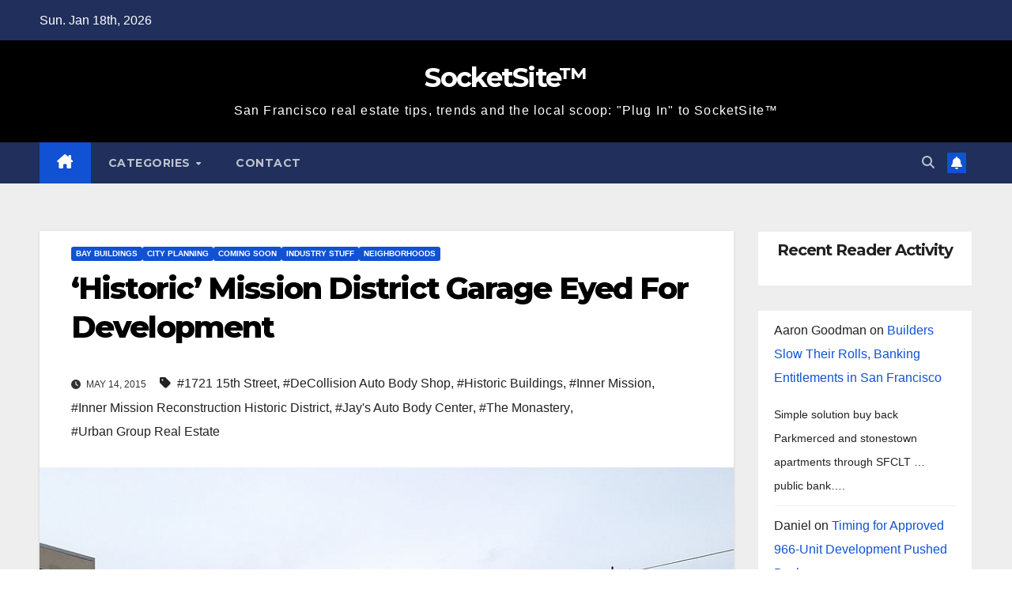

--- FILE ---
content_type: text/html; charset=UTF-8
request_url: https://socketsite.com/archives/2015/05/historic-mission-district-garage-eyed-for-development.html
body_size: 22381
content:
<!DOCTYPE html>
<html lang="en-US">
<head>
<meta charset="UTF-8">
<meta name="viewport" content="width=device-width, initial-scale=1">
<link rel="profile" href="http://gmpg.org/xfn/11">
<title>&#8216;Historic&#8217; Mission District Garage Eyed For Development &#8211; SocketSite™</title>
		<style>.new-comment { background-color: #f9f9f9; }</style>
		<meta name='robots' content='max-image-preview:large' />
	<style>img:is([sizes="auto" i], [sizes^="auto," i]) { contain-intrinsic-size: 3000px 1500px }</style>
	<script type="text/javascript">function rgmkInitGoogleMaps(){window.rgmkGoogleMapsCallback=true;try{jQuery(document).trigger("rgmkGoogleMapsLoad")}catch(err){}}</script><link rel='dns-prefetch' href='//fonts.googleapis.com' />
<link rel="alternate" type="application/rss+xml" title="SocketSite™ &raquo; Feed" href="https://socketsite.com/feed" />
<link rel="alternate" type="application/rss+xml" title="SocketSite™ &raquo; Comments Feed" href="https://socketsite.com/comments/feed" />
<link rel="alternate" type="application/rss+xml" title="SocketSite™ &raquo; &#8216;Historic&#8217; Mission District Garage Eyed For Development Comments Feed" href="https://socketsite.com/archives/2015/05/historic-mission-district-garage-eyed-for-development.html/feed" />
<script>
window._wpemojiSettings = {"baseUrl":"https:\/\/s.w.org\/images\/core\/emoji\/16.0.1\/72x72\/","ext":".png","svgUrl":"https:\/\/s.w.org\/images\/core\/emoji\/16.0.1\/svg\/","svgExt":".svg","source":{"concatemoji":"https:\/\/socketsite.com\/wp-includes\/js\/wp-emoji-release.min.js?ver=6.8.3"}};
/*! This file is auto-generated */
!function(s,n){var o,i,e;function c(e){try{var t={supportTests:e,timestamp:(new Date).valueOf()};sessionStorage.setItem(o,JSON.stringify(t))}catch(e){}}function p(e,t,n){e.clearRect(0,0,e.canvas.width,e.canvas.height),e.fillText(t,0,0);var t=new Uint32Array(e.getImageData(0,0,e.canvas.width,e.canvas.height).data),a=(e.clearRect(0,0,e.canvas.width,e.canvas.height),e.fillText(n,0,0),new Uint32Array(e.getImageData(0,0,e.canvas.width,e.canvas.height).data));return t.every(function(e,t){return e===a[t]})}function u(e,t){e.clearRect(0,0,e.canvas.width,e.canvas.height),e.fillText(t,0,0);for(var n=e.getImageData(16,16,1,1),a=0;a<n.data.length;a++)if(0!==n.data[a])return!1;return!0}function f(e,t,n,a){switch(t){case"flag":return n(e,"\ud83c\udff3\ufe0f\u200d\u26a7\ufe0f","\ud83c\udff3\ufe0f\u200b\u26a7\ufe0f")?!1:!n(e,"\ud83c\udde8\ud83c\uddf6","\ud83c\udde8\u200b\ud83c\uddf6")&&!n(e,"\ud83c\udff4\udb40\udc67\udb40\udc62\udb40\udc65\udb40\udc6e\udb40\udc67\udb40\udc7f","\ud83c\udff4\u200b\udb40\udc67\u200b\udb40\udc62\u200b\udb40\udc65\u200b\udb40\udc6e\u200b\udb40\udc67\u200b\udb40\udc7f");case"emoji":return!a(e,"\ud83e\udedf")}return!1}function g(e,t,n,a){var r="undefined"!=typeof WorkerGlobalScope&&self instanceof WorkerGlobalScope?new OffscreenCanvas(300,150):s.createElement("canvas"),o=r.getContext("2d",{willReadFrequently:!0}),i=(o.textBaseline="top",o.font="600 32px Arial",{});return e.forEach(function(e){i[e]=t(o,e,n,a)}),i}function t(e){var t=s.createElement("script");t.src=e,t.defer=!0,s.head.appendChild(t)}"undefined"!=typeof Promise&&(o="wpEmojiSettingsSupports",i=["flag","emoji"],n.supports={everything:!0,everythingExceptFlag:!0},e=new Promise(function(e){s.addEventListener("DOMContentLoaded",e,{once:!0})}),new Promise(function(t){var n=function(){try{var e=JSON.parse(sessionStorage.getItem(o));if("object"==typeof e&&"number"==typeof e.timestamp&&(new Date).valueOf()<e.timestamp+604800&&"object"==typeof e.supportTests)return e.supportTests}catch(e){}return null}();if(!n){if("undefined"!=typeof Worker&&"undefined"!=typeof OffscreenCanvas&&"undefined"!=typeof URL&&URL.createObjectURL&&"undefined"!=typeof Blob)try{var e="postMessage("+g.toString()+"("+[JSON.stringify(i),f.toString(),p.toString(),u.toString()].join(",")+"));",a=new Blob([e],{type:"text/javascript"}),r=new Worker(URL.createObjectURL(a),{name:"wpTestEmojiSupports"});return void(r.onmessage=function(e){c(n=e.data),r.terminate(),t(n)})}catch(e){}c(n=g(i,f,p,u))}t(n)}).then(function(e){for(var t in e)n.supports[t]=e[t],n.supports.everything=n.supports.everything&&n.supports[t],"flag"!==t&&(n.supports.everythingExceptFlag=n.supports.everythingExceptFlag&&n.supports[t]);n.supports.everythingExceptFlag=n.supports.everythingExceptFlag&&!n.supports.flag,n.DOMReady=!1,n.readyCallback=function(){n.DOMReady=!0}}).then(function(){return e}).then(function(){var e;n.supports.everything||(n.readyCallback(),(e=n.source||{}).concatemoji?t(e.concatemoji):e.wpemoji&&e.twemoji&&(t(e.twemoji),t(e.wpemoji)))}))}((window,document),window._wpemojiSettings);
</script>
<style id='wp-emoji-styles-inline-css'>

	img.wp-smiley, img.emoji {
		display: inline !important;
		border: none !important;
		box-shadow: none !important;
		height: 1em !important;
		width: 1em !important;
		margin: 0 0.07em !important;
		vertical-align: -0.1em !important;
		background: none !important;
		padding: 0 !important;
	}
</style>
<link rel='stylesheet' id='wp-block-library-css' href='https://socketsite.com/wp-includes/css/dist/block-library/style.min.css?ver=6.8.3' media='all' />
<style id='wp-block-library-theme-inline-css'>
.wp-block-audio :where(figcaption){color:#555;font-size:13px;text-align:center}.is-dark-theme .wp-block-audio :where(figcaption){color:#ffffffa6}.wp-block-audio{margin:0 0 1em}.wp-block-code{border:1px solid #ccc;border-radius:4px;font-family:Menlo,Consolas,monaco,monospace;padding:.8em 1em}.wp-block-embed :where(figcaption){color:#555;font-size:13px;text-align:center}.is-dark-theme .wp-block-embed :where(figcaption){color:#ffffffa6}.wp-block-embed{margin:0 0 1em}.blocks-gallery-caption{color:#555;font-size:13px;text-align:center}.is-dark-theme .blocks-gallery-caption{color:#ffffffa6}:root :where(.wp-block-image figcaption){color:#555;font-size:13px;text-align:center}.is-dark-theme :root :where(.wp-block-image figcaption){color:#ffffffa6}.wp-block-image{margin:0 0 1em}.wp-block-pullquote{border-bottom:4px solid;border-top:4px solid;color:currentColor;margin-bottom:1.75em}.wp-block-pullquote cite,.wp-block-pullquote footer,.wp-block-pullquote__citation{color:currentColor;font-size:.8125em;font-style:normal;text-transform:uppercase}.wp-block-quote{border-left:.25em solid;margin:0 0 1.75em;padding-left:1em}.wp-block-quote cite,.wp-block-quote footer{color:currentColor;font-size:.8125em;font-style:normal;position:relative}.wp-block-quote:where(.has-text-align-right){border-left:none;border-right:.25em solid;padding-left:0;padding-right:1em}.wp-block-quote:where(.has-text-align-center){border:none;padding-left:0}.wp-block-quote.is-large,.wp-block-quote.is-style-large,.wp-block-quote:where(.is-style-plain){border:none}.wp-block-search .wp-block-search__label{font-weight:700}.wp-block-search__button{border:1px solid #ccc;padding:.375em .625em}:where(.wp-block-group.has-background){padding:1.25em 2.375em}.wp-block-separator.has-css-opacity{opacity:.4}.wp-block-separator{border:none;border-bottom:2px solid;margin-left:auto;margin-right:auto}.wp-block-separator.has-alpha-channel-opacity{opacity:1}.wp-block-separator:not(.is-style-wide):not(.is-style-dots){width:100px}.wp-block-separator.has-background:not(.is-style-dots){border-bottom:none;height:1px}.wp-block-separator.has-background:not(.is-style-wide):not(.is-style-dots){height:2px}.wp-block-table{margin:0 0 1em}.wp-block-table td,.wp-block-table th{word-break:normal}.wp-block-table :where(figcaption){color:#555;font-size:13px;text-align:center}.is-dark-theme .wp-block-table :where(figcaption){color:#ffffffa6}.wp-block-video :where(figcaption){color:#555;font-size:13px;text-align:center}.is-dark-theme .wp-block-video :where(figcaption){color:#ffffffa6}.wp-block-video{margin:0 0 1em}:root :where(.wp-block-template-part.has-background){margin-bottom:0;margin-top:0;padding:1.25em 2.375em}
</style>
<style id='classic-theme-styles-inline-css'>
/*! This file is auto-generated */
.wp-block-button__link{color:#fff;background-color:#32373c;border-radius:9999px;box-shadow:none;text-decoration:none;padding:calc(.667em + 2px) calc(1.333em + 2px);font-size:1.125em}.wp-block-file__button{background:#32373c;color:#fff;text-decoration:none}
</style>
<style id='global-styles-inline-css'>
:root{--wp--preset--aspect-ratio--square: 1;--wp--preset--aspect-ratio--4-3: 4/3;--wp--preset--aspect-ratio--3-4: 3/4;--wp--preset--aspect-ratio--3-2: 3/2;--wp--preset--aspect-ratio--2-3: 2/3;--wp--preset--aspect-ratio--16-9: 16/9;--wp--preset--aspect-ratio--9-16: 9/16;--wp--preset--color--black: #000000;--wp--preset--color--cyan-bluish-gray: #abb8c3;--wp--preset--color--white: #ffffff;--wp--preset--color--pale-pink: #f78da7;--wp--preset--color--vivid-red: #cf2e2e;--wp--preset--color--luminous-vivid-orange: #ff6900;--wp--preset--color--luminous-vivid-amber: #fcb900;--wp--preset--color--light-green-cyan: #7bdcb5;--wp--preset--color--vivid-green-cyan: #00d084;--wp--preset--color--pale-cyan-blue: #8ed1fc;--wp--preset--color--vivid-cyan-blue: #0693e3;--wp--preset--color--vivid-purple: #9b51e0;--wp--preset--gradient--vivid-cyan-blue-to-vivid-purple: linear-gradient(135deg,rgba(6,147,227,1) 0%,rgb(155,81,224) 100%);--wp--preset--gradient--light-green-cyan-to-vivid-green-cyan: linear-gradient(135deg,rgb(122,220,180) 0%,rgb(0,208,130) 100%);--wp--preset--gradient--luminous-vivid-amber-to-luminous-vivid-orange: linear-gradient(135deg,rgba(252,185,0,1) 0%,rgba(255,105,0,1) 100%);--wp--preset--gradient--luminous-vivid-orange-to-vivid-red: linear-gradient(135deg,rgba(255,105,0,1) 0%,rgb(207,46,46) 100%);--wp--preset--gradient--very-light-gray-to-cyan-bluish-gray: linear-gradient(135deg,rgb(238,238,238) 0%,rgb(169,184,195) 100%);--wp--preset--gradient--cool-to-warm-spectrum: linear-gradient(135deg,rgb(74,234,220) 0%,rgb(151,120,209) 20%,rgb(207,42,186) 40%,rgb(238,44,130) 60%,rgb(251,105,98) 80%,rgb(254,248,76) 100%);--wp--preset--gradient--blush-light-purple: linear-gradient(135deg,rgb(255,206,236) 0%,rgb(152,150,240) 100%);--wp--preset--gradient--blush-bordeaux: linear-gradient(135deg,rgb(254,205,165) 0%,rgb(254,45,45) 50%,rgb(107,0,62) 100%);--wp--preset--gradient--luminous-dusk: linear-gradient(135deg,rgb(255,203,112) 0%,rgb(199,81,192) 50%,rgb(65,88,208) 100%);--wp--preset--gradient--pale-ocean: linear-gradient(135deg,rgb(255,245,203) 0%,rgb(182,227,212) 50%,rgb(51,167,181) 100%);--wp--preset--gradient--electric-grass: linear-gradient(135deg,rgb(202,248,128) 0%,rgb(113,206,126) 100%);--wp--preset--gradient--midnight: linear-gradient(135deg,rgb(2,3,129) 0%,rgb(40,116,252) 100%);--wp--preset--font-size--small: 13px;--wp--preset--font-size--medium: 20px;--wp--preset--font-size--large: 36px;--wp--preset--font-size--x-large: 42px;--wp--preset--spacing--20: 0.44rem;--wp--preset--spacing--30: 0.67rem;--wp--preset--spacing--40: 1rem;--wp--preset--spacing--50: 1.5rem;--wp--preset--spacing--60: 2.25rem;--wp--preset--spacing--70: 3.38rem;--wp--preset--spacing--80: 5.06rem;--wp--preset--shadow--natural: 6px 6px 9px rgba(0, 0, 0, 0.2);--wp--preset--shadow--deep: 12px 12px 50px rgba(0, 0, 0, 0.4);--wp--preset--shadow--sharp: 6px 6px 0px rgba(0, 0, 0, 0.2);--wp--preset--shadow--outlined: 6px 6px 0px -3px rgba(255, 255, 255, 1), 6px 6px rgba(0, 0, 0, 1);--wp--preset--shadow--crisp: 6px 6px 0px rgba(0, 0, 0, 1);}:root :where(.is-layout-flow) > :first-child{margin-block-start: 0;}:root :where(.is-layout-flow) > :last-child{margin-block-end: 0;}:root :where(.is-layout-flow) > *{margin-block-start: 24px;margin-block-end: 0;}:root :where(.is-layout-constrained) > :first-child{margin-block-start: 0;}:root :where(.is-layout-constrained) > :last-child{margin-block-end: 0;}:root :where(.is-layout-constrained) > *{margin-block-start: 24px;margin-block-end: 0;}:root :where(.is-layout-flex){gap: 24px;}:root :where(.is-layout-grid){gap: 24px;}body .is-layout-flex{display: flex;}.is-layout-flex{flex-wrap: wrap;align-items: center;}.is-layout-flex > :is(*, div){margin: 0;}body .is-layout-grid{display: grid;}.is-layout-grid > :is(*, div){margin: 0;}.has-black-color{color: var(--wp--preset--color--black) !important;}.has-cyan-bluish-gray-color{color: var(--wp--preset--color--cyan-bluish-gray) !important;}.has-white-color{color: var(--wp--preset--color--white) !important;}.has-pale-pink-color{color: var(--wp--preset--color--pale-pink) !important;}.has-vivid-red-color{color: var(--wp--preset--color--vivid-red) !important;}.has-luminous-vivid-orange-color{color: var(--wp--preset--color--luminous-vivid-orange) !important;}.has-luminous-vivid-amber-color{color: var(--wp--preset--color--luminous-vivid-amber) !important;}.has-light-green-cyan-color{color: var(--wp--preset--color--light-green-cyan) !important;}.has-vivid-green-cyan-color{color: var(--wp--preset--color--vivid-green-cyan) !important;}.has-pale-cyan-blue-color{color: var(--wp--preset--color--pale-cyan-blue) !important;}.has-vivid-cyan-blue-color{color: var(--wp--preset--color--vivid-cyan-blue) !important;}.has-vivid-purple-color{color: var(--wp--preset--color--vivid-purple) !important;}.has-black-background-color{background-color: var(--wp--preset--color--black) !important;}.has-cyan-bluish-gray-background-color{background-color: var(--wp--preset--color--cyan-bluish-gray) !important;}.has-white-background-color{background-color: var(--wp--preset--color--white) !important;}.has-pale-pink-background-color{background-color: var(--wp--preset--color--pale-pink) !important;}.has-vivid-red-background-color{background-color: var(--wp--preset--color--vivid-red) !important;}.has-luminous-vivid-orange-background-color{background-color: var(--wp--preset--color--luminous-vivid-orange) !important;}.has-luminous-vivid-amber-background-color{background-color: var(--wp--preset--color--luminous-vivid-amber) !important;}.has-light-green-cyan-background-color{background-color: var(--wp--preset--color--light-green-cyan) !important;}.has-vivid-green-cyan-background-color{background-color: var(--wp--preset--color--vivid-green-cyan) !important;}.has-pale-cyan-blue-background-color{background-color: var(--wp--preset--color--pale-cyan-blue) !important;}.has-vivid-cyan-blue-background-color{background-color: var(--wp--preset--color--vivid-cyan-blue) !important;}.has-vivid-purple-background-color{background-color: var(--wp--preset--color--vivid-purple) !important;}.has-black-border-color{border-color: var(--wp--preset--color--black) !important;}.has-cyan-bluish-gray-border-color{border-color: var(--wp--preset--color--cyan-bluish-gray) !important;}.has-white-border-color{border-color: var(--wp--preset--color--white) !important;}.has-pale-pink-border-color{border-color: var(--wp--preset--color--pale-pink) !important;}.has-vivid-red-border-color{border-color: var(--wp--preset--color--vivid-red) !important;}.has-luminous-vivid-orange-border-color{border-color: var(--wp--preset--color--luminous-vivid-orange) !important;}.has-luminous-vivid-amber-border-color{border-color: var(--wp--preset--color--luminous-vivid-amber) !important;}.has-light-green-cyan-border-color{border-color: var(--wp--preset--color--light-green-cyan) !important;}.has-vivid-green-cyan-border-color{border-color: var(--wp--preset--color--vivid-green-cyan) !important;}.has-pale-cyan-blue-border-color{border-color: var(--wp--preset--color--pale-cyan-blue) !important;}.has-vivid-cyan-blue-border-color{border-color: var(--wp--preset--color--vivid-cyan-blue) !important;}.has-vivid-purple-border-color{border-color: var(--wp--preset--color--vivid-purple) !important;}.has-vivid-cyan-blue-to-vivid-purple-gradient-background{background: var(--wp--preset--gradient--vivid-cyan-blue-to-vivid-purple) !important;}.has-light-green-cyan-to-vivid-green-cyan-gradient-background{background: var(--wp--preset--gradient--light-green-cyan-to-vivid-green-cyan) !important;}.has-luminous-vivid-amber-to-luminous-vivid-orange-gradient-background{background: var(--wp--preset--gradient--luminous-vivid-amber-to-luminous-vivid-orange) !important;}.has-luminous-vivid-orange-to-vivid-red-gradient-background{background: var(--wp--preset--gradient--luminous-vivid-orange-to-vivid-red) !important;}.has-very-light-gray-to-cyan-bluish-gray-gradient-background{background: var(--wp--preset--gradient--very-light-gray-to-cyan-bluish-gray) !important;}.has-cool-to-warm-spectrum-gradient-background{background: var(--wp--preset--gradient--cool-to-warm-spectrum) !important;}.has-blush-light-purple-gradient-background{background: var(--wp--preset--gradient--blush-light-purple) !important;}.has-blush-bordeaux-gradient-background{background: var(--wp--preset--gradient--blush-bordeaux) !important;}.has-luminous-dusk-gradient-background{background: var(--wp--preset--gradient--luminous-dusk) !important;}.has-pale-ocean-gradient-background{background: var(--wp--preset--gradient--pale-ocean) !important;}.has-electric-grass-gradient-background{background: var(--wp--preset--gradient--electric-grass) !important;}.has-midnight-gradient-background{background: var(--wp--preset--gradient--midnight) !important;}.has-small-font-size{font-size: var(--wp--preset--font-size--small) !important;}.has-medium-font-size{font-size: var(--wp--preset--font-size--medium) !important;}.has-large-font-size{font-size: var(--wp--preset--font-size--large) !important;}.has-x-large-font-size{font-size: var(--wp--preset--font-size--x-large) !important;}
:root :where(.wp-block-pullquote){font-size: 1.5em;line-height: 1.6;}
</style>
<link rel='stylesheet' id='responsive-lightbox-swipebox-css' href='https://socketsite.com/wp-content/plugins/responsive-lightbox/assets/swipebox/swipebox.min.css?ver=1.5.2' media='all' />
<link rel='stylesheet' id='newsup-fonts-css' href='//fonts.googleapis.com/css?family=Montserrat%3A400%2C500%2C700%2C800%7CWork%2BSans%3A300%2C400%2C500%2C600%2C700%2C800%2C900%26display%3Dswap&#038;subset=latin%2Clatin-ext' media='all' />
<link rel='stylesheet' id='bootstrap-css' href='https://socketsite.com/wp-content/themes/newsup/css/bootstrap.css?ver=6.8.3' media='all' />
<link rel='stylesheet' id='newsup-style-css' href='https://socketsite.com/wp-content/themes/newsup/style.css?ver=6.8.3' media='all' />
<link rel='stylesheet' id='newsup-default-css' href='https://socketsite.com/wp-content/themes/newsup/css/colors/default.css?ver=6.8.3' media='all' />
<link rel='stylesheet' id='font-awesome-5-all-css' href='https://socketsite.com/wp-content/themes/newsup/css/font-awesome/css/all.min.css?ver=6.8.3' media='all' />
<link rel='stylesheet' id='font-awesome-4-shim-css' href='https://socketsite.com/wp-content/themes/newsup/css/font-awesome/css/v4-shims.min.css?ver=6.8.3' media='all' />
<link rel='stylesheet' id='owl-carousel-css' href='https://socketsite.com/wp-content/themes/newsup/css/owl.carousel.css?ver=6.8.3' media='all' />
<link rel='stylesheet' id='smartmenus-css' href='https://socketsite.com/wp-content/themes/newsup/css/jquery.smartmenus.bootstrap.css?ver=6.8.3' media='all' />
<link rel='stylesheet' id='newsup-custom-css-css' href='https://socketsite.com/wp-content/themes/newsup/inc/ansar/customize/css/customizer.css?ver=1.0' media='all' />
<script src="https://socketsite.com/wp-includes/js/jquery/jquery.min.js?ver=3.7.1" id="jquery-core-js"></script>
<script src="https://socketsite.com/wp-includes/js/jquery/jquery-migrate.min.js?ver=3.4.1" id="jquery-migrate-js"></script>
<script src="https://socketsite.com/wp-content/plugins/responsive-lightbox/assets/dompurify/purify.min.js?ver=3.3.1" id="dompurify-js"></script>
<script id="responsive-lightbox-sanitizer-js-before">
window.RLG = window.RLG || {}; window.RLG.sanitizeAllowedHosts = ["youtube.com","www.youtube.com","youtu.be","vimeo.com","player.vimeo.com"];
</script>
<script src="https://socketsite.com/wp-content/plugins/responsive-lightbox/js/sanitizer.js?ver=2.6.1" id="responsive-lightbox-sanitizer-js"></script>
<script src="https://socketsite.com/wp-content/plugins/responsive-lightbox/assets/swipebox/jquery.swipebox.min.js?ver=1.5.2" id="responsive-lightbox-swipebox-js"></script>
<script src="https://socketsite.com/wp-includes/js/underscore.min.js?ver=1.13.7" id="underscore-js"></script>
<script src="https://socketsite.com/wp-content/plugins/responsive-lightbox/assets/infinitescroll/infinite-scroll.pkgd.min.js?ver=4.0.1" id="responsive-lightbox-infinite-scroll-js"></script>
<script id="responsive-lightbox-js-before">
var rlArgs = {"script":"swipebox","selector":"lightbox","customEvents":"","activeGalleries":true,"animation":true,"hideCloseButtonOnMobile":false,"removeBarsOnMobile":false,"hideBars":true,"hideBarsDelay":5000,"videoMaxWidth":1080,"useSVG":true,"loopAtEnd":false,"woocommerce_gallery":false,"ajaxurl":"https:\/\/socketsite.com\/wp-admin\/admin-ajax.php","nonce":"bba33f60da","preview":false,"postId":41966,"scriptExtension":false};
</script>
<script src="https://socketsite.com/wp-content/plugins/responsive-lightbox/js/front.js?ver=2.6.1" id="responsive-lightbox-js"></script>
<script src="https://socketsite.com/wp-content/themes/newsup/js/navigation.js?ver=6.8.3" id="newsup-navigation-js"></script>
<script src="https://socketsite.com/wp-content/themes/newsup/js/bootstrap.js?ver=6.8.3" id="bootstrap-js"></script>
<script src="https://socketsite.com/wp-content/themes/newsup/js/owl.carousel.min.js?ver=6.8.3" id="owl-carousel-min-js"></script>
<script src="https://socketsite.com/wp-content/themes/newsup/js/jquery.smartmenus.js?ver=6.8.3" id="smartmenus-js-js"></script>
<script src="https://socketsite.com/wp-content/themes/newsup/js/jquery.smartmenus.bootstrap.js?ver=6.8.3" id="bootstrap-smartmenus-js-js"></script>
<script src="https://socketsite.com/wp-content/themes/newsup/js/jquery.marquee.js?ver=6.8.3" id="newsup-marquee-js-js"></script>
<script src="https://socketsite.com/wp-content/themes/newsup/js/main.js?ver=6.8.3" id="newsup-main-js-js"></script>
<link rel="https://api.w.org/" href="https://socketsite.com/wp-json/" /><link rel="alternate" title="JSON" type="application/json" href="https://socketsite.com/wp-json/wp/v2/posts/41966" /><link rel="EditURI" type="application/rsd+xml" title="RSD" href="https://socketsite.com/xmlrpc.php?rsd" />
<meta name="generator" content="WordPress 6.8.3" />
<link rel="canonical" href="https://socketsite.com/archives/2015/05/historic-mission-district-garage-eyed-for-development.html" />
<link rel='shortlink' href='https://socketsite.com/?p=41966' />
<link rel="alternate" title="oEmbed (JSON)" type="application/json+oembed" href="https://socketsite.com/wp-json/oembed/1.0/embed?url=https%3A%2F%2Fsocketsite.com%2Farchives%2F2015%2F05%2Fhistoric-mission-district-garage-eyed-for-development.html" />
<link rel="alternate" title="oEmbed (XML)" type="text/xml+oembed" href="https://socketsite.com/wp-json/oembed/1.0/embed?url=https%3A%2F%2Fsocketsite.com%2Farchives%2F2015%2F05%2Fhistoric-mission-district-garage-eyed-for-development.html&#038;format=xml" />
 
<style type="text/css" id="custom-background-css">
    .wrapper { background-color: #eee; }
</style>
    <style type="text/css">
            body .site-title a,
        body .site-description {
            color: #fff;
        }

        .site-branding-text .site-title a {
                font-size: px;
            }

            @media only screen and (max-width: 640px) {
                .site-branding-text .site-title a {
                    font-size: 40px;

                }
            }

            @media only screen and (max-width: 375px) {
                .site-branding-text .site-title a {
                    font-size: 32px;

                }
            }

        </style>
    </head>
<body class="wp-singular post-template-default single single-post postid-41966 single-format-standard wp-embed-responsive wp-theme-newsup ta-hide-date-author-in-list" >
<div id="page" class="site">
<a class="skip-link screen-reader-text" href="#content">
Skip to content</a>
  <div class="wrapper" id="custom-background-css">
    <header class="mg-headwidget">
      <!--==================== TOP BAR ====================-->
      <div class="mg-head-detail hidden-xs">
    <div class="container-fluid">
        <div class="row align-items-center">
            <div class="col-md-6 col-xs-12">
                <ul class="info-left">
                                <li>Sun. Jan 18th, 2026             </li>
                        </ul>
            </div>
            <div class="col-md-6 col-xs-12">
                <ul class="mg-social info-right">
                                    </ul>
            </div>
        </div>
    </div>
</div>
      <div class="clearfix"></div>

      
      <div class="mg-nav-widget-area-back" style='background-image: url("https://socketsite.com/wp-content/themes/newsup/images/head-back.jpg" );'>
                <div class="overlay">
          <div class="inner"  style="background-color:#000000;" > 
              <div class="container-fluid">
                  <div class="mg-nav-widget-area">
                    <div class="row align-items-center">
                      <div class="col-md-12 text-center mx-auto">
                        <div class="navbar-header">
                          <div class="site-logo">
                                                      </div>
                          <div class="site-branding-text ">
                                                            <p class="site-title"> <a href="https://socketsite.com/" rel="home">SocketSite™</a></p>
                                                            <p class="site-description">San Francisco real estate tips, trends and the local scoop: &quot;Plug In&quot; to SocketSite™</p>
                          </div>    
                        </div>
                      </div>
                                          </div>
                  </div>
              </div>
          </div>
        </div>
      </div>
    <div class="mg-menu-full">
      <nav class="navbar navbar-expand-lg navbar-wp">
        <div class="container-fluid">
          <!-- Right nav -->
          <div class="m-header align-items-center">
                            <a class="mobilehomebtn" href="https://socketsite.com"><span class="fa-solid fa-house-chimney"></span></a>
              <!-- navbar-toggle -->
              <button class="navbar-toggler mx-auto" type="button" data-toggle="collapse" data-target="#navbar-wp" aria-controls="navbarSupportedContent" aria-expanded="false" aria-label="Toggle navigation">
                <span class="burger">
                  <span class="burger-line"></span>
                  <span class="burger-line"></span>
                  <span class="burger-line"></span>
                </span>
              </button>
              <!-- /navbar-toggle -->
                          <div class="dropdown show mg-search-box pr-2">
                <a class="dropdown-toggle msearch ml-auto" href="#" role="button" id="dropdownMenuLink" data-toggle="dropdown" aria-haspopup="true" aria-expanded="false">
                <i class="fas fa-search"></i>
                </a> 
                <div class="dropdown-menu searchinner" aria-labelledby="dropdownMenuLink">
                    <form role="search" method="get" id="searchform" action="https://socketsite.com/">
  <div class="input-group">
    <input type="search" class="form-control" placeholder="Search" value="" name="s" />
    <span class="input-group-btn btn-default">
    <button type="submit" class="btn"> <i class="fas fa-search"></i> </button>
    </span> </div>
</form>                </div>
            </div>
                  <a href="#" target="_blank" class="btn-bell btn-theme mx-2"><i class="fa fa-bell"></i></a>
                      
          </div>
          <!-- /Right nav --> 
          <div class="collapse navbar-collapse" id="navbar-wp">
            <div class="d-md-block">
              <ul id="menu-socketsite-top-nav" class="nav navbar-nav mr-auto "><li class="active home"><a class="homebtn" href="https://socketsite.com"><span class='fa-solid fa-house-chimney'></span></a></li><li id="menu-item-28280" class="menu-item menu-item-type-custom menu-item-object-custom menu-item-has-children menu-item-28280 dropdown"><a class="nav-link" title="Categories" href="#categories" data-toggle="dropdown" class="dropdown-toggle">Categories </a>
<ul role="menu" class=" dropdown-menu">
	<li id="menu-item-28281" class="menu-item menu-item-type-taxonomy menu-item-object-category menu-item-28281"><a class="dropdown-item" title="Apples To Apples" href="https://socketsite.com/archives/category/apples-to-apples">Apples To Apples</a></li>
	<li id="menu-item-28282" class="menu-item menu-item-type-taxonomy menu-item-object-category menu-item-28282"><a class="dropdown-item" title="As Proposed" href="https://socketsite.com/archives/category/as-proposed">As Proposed</a></li>
	<li id="menu-item-28283" class="menu-item menu-item-type-taxonomy menu-item-object-category current-post-ancestor current-menu-parent current-post-parent menu-item-28283"><a class="dropdown-item" title="Bay Buildings" href="https://socketsite.com/archives/category/bay-buildings">Bay Buildings</a></li>
	<li id="menu-item-28284" class="menu-item menu-item-type-taxonomy menu-item-object-category menu-item-28284"><a class="dropdown-item" title="Being Green" href="https://socketsite.com/archives/category/being-green">Being Green</a></li>
	<li id="menu-item-28285" class="menu-item menu-item-type-taxonomy menu-item-object-category menu-item-28285"><a class="dropdown-item" title="Breaking News" href="https://socketsite.com/archives/category/breaking-news">Breaking News</a></li>
	<li id="menu-item-28286" class="menu-item menu-item-type-taxonomy menu-item-object-category menu-item-28286"><a class="dropdown-item" title="Bubble (Or Not)" href="https://socketsite.com/archives/category/bubble-or-not">Bubble (Or Not)</a></li>
	<li id="menu-item-28287" class="menu-item menu-item-type-taxonomy menu-item-object-category current-post-ancestor current-menu-parent current-post-parent menu-item-28287"><a class="dropdown-item" title="Coming Soon" href="https://socketsite.com/archives/category/coming-soon">Coming Soon</a></li>
	<li id="menu-item-28288" class="menu-item menu-item-type-taxonomy menu-item-object-category menu-item-28288"><a class="dropdown-item" title="Commercial" href="https://socketsite.com/archives/category/commercial">Commercial</a></li>
	<li id="menu-item-28289" class="menu-item menu-item-type-taxonomy menu-item-object-category menu-item-28289"><a class="dropdown-item" title="Design &amp; Architecture" href="https://socketsite.com/archives/category/design-architecture">Design &#038; Architecture</a></li>
	<li id="menu-item-28290" class="menu-item menu-item-type-taxonomy menu-item-object-category menu-item-28290"><a class="dropdown-item" title="East Bay" href="https://socketsite.com/archives/category/east-bay">East Bay</a></li>
	<li id="menu-item-28291" class="menu-item menu-item-type-taxonomy menu-item-object-category menu-item-28291"><a class="dropdown-item" title="Editorial" href="https://socketsite.com/archives/category/editorial">Editorial</a></li>
	<li id="menu-item-28292" class="menu-item menu-item-type-taxonomy menu-item-object-category menu-item-28292"><a class="dropdown-item" title="Exceptional Garage Doors" href="https://socketsite.com/archives/category/exceptional-garage-doors">Exceptional Garage Doors</a></li>
	<li id="menu-item-28293" class="menu-item menu-item-type-taxonomy menu-item-object-category menu-item-28293"><a class="dropdown-item" title="Fixtures &amp; Furnishings" href="https://socketsite.com/archives/category/fixtures-furnishings">Fixtures &#038; Furnishings</a></li>
	<li id="menu-item-28294" class="menu-item menu-item-type-taxonomy menu-item-object-category menu-item-28294"><a class="dropdown-item" title="FSBO: SF" href="https://socketsite.com/archives/category/fsbo-sf">FSBO: SF</a></li>
	<li id="menu-item-28295" class="menu-item menu-item-type-taxonomy menu-item-object-category menu-item-28295"><a class="dropdown-item" title="In The Media" href="https://socketsite.com/archives/category/in-the-media">In The Media</a></li>
	<li id="menu-item-28296" class="menu-item menu-item-type-taxonomy menu-item-object-category current-post-ancestor current-menu-parent current-post-parent menu-item-28296"><a class="dropdown-item" title="Industry Stuff" href="https://socketsite.com/archives/category/industry-stuff">Industry Stuff</a></li>
	<li id="menu-item-28297" class="menu-item menu-item-type-taxonomy menu-item-object-category menu-item-28297"><a class="dropdown-item" title="InsertHeadlineHere™" href="https://socketsite.com/archives/category/insertheadlinehere">InsertHeadlineHere™</a></li>
	<li id="menu-item-28298" class="menu-item menu-item-type-taxonomy menu-item-object-category menu-item-28298"><a class="dropdown-item" title="Interesting Opportunities" href="https://socketsite.com/archives/category/interesting-opportunities">Interesting Opportunities</a></li>
	<li id="menu-item-28299" class="menu-item menu-item-type-taxonomy menu-item-object-category menu-item-28299"><a class="dropdown-item" title="Just Quotes (Emphasis Added)" href="https://socketsite.com/archives/category/just-quotes-emphasis-added">Just Quotes (Emphasis Added)</a></li>
	<li id="menu-item-28300" class="menu-item menu-item-type-taxonomy menu-item-object-category menu-item-28300"><a class="dropdown-item" title="Listings (for sale)" href="https://socketsite.com/archives/category/listings-for-sale">Listings (for sale)</a></li>
	<li id="menu-item-28301" class="menu-item menu-item-type-taxonomy menu-item-object-category menu-item-28301"><a class="dropdown-item" title="Marin (And Points North)" href="https://socketsite.com/archives/category/marin-and-points-north">Marin (And Points North)</a></li>
	<li id="menu-item-28302" class="menu-item menu-item-type-taxonomy menu-item-object-category current-post-ancestor current-menu-parent current-post-parent menu-item-28302"><a class="dropdown-item" title="Neighborhoods" href="https://socketsite.com/archives/category/neighborhoods">Neighborhoods</a></li>
	<li id="menu-item-28303" class="menu-item menu-item-type-taxonomy menu-item-object-category menu-item-28303"><a class="dropdown-item" title="New Developments" href="https://socketsite.com/archives/category/new-developments">New Developments</a></li>
	<li id="menu-item-28304" class="menu-item menu-item-type-taxonomy menu-item-object-category menu-item-28304"><a class="dropdown-item" title="QuickLinks" href="https://socketsite.com/archives/category/quicklinks">QuickLinks</a></li>
	<li id="menu-item-28305" class="menu-item menu-item-type-taxonomy menu-item-object-category menu-item-28305"><a class="dropdown-item" title="RandomRumors" href="https://socketsite.com/archives/category/randomrumors">RandomRumors</a></li>
	<li id="menu-item-28306" class="menu-item menu-item-type-taxonomy menu-item-object-category menu-item-28306"><a class="dropdown-item" title="Real Estate Economics" href="https://socketsite.com/archives/category/real-estate-economics">Real Estate Economics</a></li>
	<li id="menu-item-28307" class="menu-item menu-item-type-taxonomy menu-item-object-category menu-item-28307"><a class="dropdown-item" title="Real Estate Resources" href="https://socketsite.com/archives/category/real-estate-resources">Real Estate Resources</a></li>
	<li id="menu-item-28308" class="menu-item menu-item-type-taxonomy menu-item-object-category menu-item-28308"><a class="dropdown-item" title="RealRecentReductions" href="https://socketsite.com/archives/category/realrecentreductions">RealRecentReductions</a></li>
	<li id="menu-item-28309" class="menu-item menu-item-type-taxonomy menu-item-object-category menu-item-28309"><a class="dropdown-item" title="Remodeling and Renovation" href="https://socketsite.com/archives/category/remodeling-and-renovation">Remodeling and Renovation</a></li>
	<li id="menu-item-28310" class="menu-item menu-item-type-taxonomy menu-item-object-category menu-item-28310"><a class="dropdown-item" title="Rentals" href="https://socketsite.com/archives/category/rentals">Rentals</a></li>
	<li id="menu-item-28311" class="menu-item menu-item-type-taxonomy menu-item-object-category menu-item-28311"><a class="dropdown-item" title="Sales &amp; Deals" href="https://socketsite.com/archives/category/sales-deals">Sales &#038; Deals</a></li>
	<li id="menu-item-28312" class="menu-item menu-item-type-taxonomy menu-item-object-category menu-item-28312"><a class="dropdown-item" title="San Jose (And South)" href="https://socketsite.com/archives/category/san-jose-and-south">San Jose (And South)</a></li>
	<li id="menu-item-28313" class="menu-item menu-item-type-taxonomy menu-item-object-category menu-item-28313"><a class="dropdown-item" title="Seemingly Random" href="https://socketsite.com/archives/category/seemingly-random">Seemingly Random</a></li>
	<li id="menu-item-28314" class="menu-item menu-item-type-taxonomy menu-item-object-category menu-item-28314"><a class="dropdown-item" title="SocketSite Forums" href="https://socketsite.com/archives/category/socketsite-forums">SocketSite Forums</a></li>
	<li id="menu-item-28315" class="menu-item menu-item-type-taxonomy menu-item-object-category menu-item-28315"><a class="dropdown-item" title="SocketSite Readers Report" href="https://socketsite.com/archives/category/socketsite-readers-report">SocketSite Readers Report</a></li>
	<li id="menu-item-28316" class="menu-item menu-item-type-taxonomy menu-item-object-category menu-item-28316"><a class="dropdown-item" title="SocketSnaps" href="https://socketsite.com/archives/category/socketsnaps">SocketSnaps</a></li>
	<li id="menu-item-28317" class="menu-item menu-item-type-taxonomy menu-item-object-category menu-item-28317"><a class="dropdown-item" title="Tech" href="https://socketsite.com/archives/category/tech">Tech</a></li>
	<li id="menu-item-28318" class="menu-item menu-item-type-taxonomy menu-item-object-category menu-item-28318"><a class="dropdown-item" title="Trends" href="https://socketsite.com/archives/category/trends">Trends</a></li>
</ul>
</li>
<li id="menu-item-28319" class="menu-item menu-item-type-custom menu-item-object-custom menu-item-28319"><a class="nav-link" title="Contact" href="#contact_form">Contact</a></li>
</ul>            </div>      
          </div>
          <!-- Right nav -->
          <div class="desk-header d-lg-flex pl-3 ml-auto my-2 my-lg-0 position-relative align-items-center">
                        <div class="dropdown show mg-search-box pr-2">
                <a class="dropdown-toggle msearch ml-auto" href="#" role="button" id="dropdownMenuLink" data-toggle="dropdown" aria-haspopup="true" aria-expanded="false">
                <i class="fas fa-search"></i>
                </a> 
                <div class="dropdown-menu searchinner" aria-labelledby="dropdownMenuLink">
                    <form role="search" method="get" id="searchform" action="https://socketsite.com/">
  <div class="input-group">
    <input type="search" class="form-control" placeholder="Search" value="" name="s" />
    <span class="input-group-btn btn-default">
    <button type="submit" class="btn"> <i class="fas fa-search"></i> </button>
    </span> </div>
</form>                </div>
            </div>
                  <a href="#" target="_blank" class="btn-bell btn-theme mx-2"><i class="fa fa-bell"></i></a>
                  </div>
          <!-- /Right nav -->
      </div>
      </nav> <!-- /Navigation -->
    </div>
</header>
<div class="clearfix"></div> <!-- =========================
     Page Content Section      
============================== -->
<main id="content" class="single-class content">
  <!--container-->
    <div class="container-fluid">
      <!--row-->
        <div class="row">
                  <div class="col-lg-9 col-md-8">
                                <div class="mg-blog-post-box"> 
                    <div class="mg-header">
                        <div class="mg-blog-category"><a class="newsup-categories category-color-1" href="https://socketsite.com/archives/category/bay-buildings" alt="View all posts in Bay Buildings"> 
                                 Bay Buildings
                             </a><a class="newsup-categories category-color-1" href="https://socketsite.com/archives/category/city-planning" alt="View all posts in City Planning"> 
                                 City Planning
                             </a><a class="newsup-categories category-color-1" href="https://socketsite.com/archives/category/coming-soon" alt="View all posts in Coming Soon"> 
                                 Coming Soon
                             </a><a class="newsup-categories category-color-1" href="https://socketsite.com/archives/category/industry-stuff" alt="View all posts in Industry Stuff"> 
                                 Industry Stuff
                             </a><a class="newsup-categories category-color-1" href="https://socketsite.com/archives/category/neighborhoods" alt="View all posts in Neighborhoods"> 
                                 Neighborhoods
                             </a></div>                        <h1 class="title single"> <a title="Permalink to: &#8216;Historic&#8217; Mission District Garage Eyed For Development">
                            &#8216;Historic&#8217; Mission District Garage Eyed For Development</a>
                        </h1>
                                                <div class="media mg-info-author-block"> 
                                                        <div class="media-body">
                                                            <span class="mg-blog-date"><i class="fas fa-clock"></i> 
                                    May 14, 2015                                </span>
                                                                <span class="newsup-tags"><i class="fas fa-tag"></i>
                                     <a href="https://socketsite.com/archives/tag/1721-15th-street">#1721 15th Street</a>,  <a href="https://socketsite.com/archives/tag/decollision-auto-body-shop">#DeCollision Auto Body Shop</a>,  <a href="https://socketsite.com/archives/tag/historic-buildings">#Historic Buildings</a>,  <a href="https://socketsite.com/archives/tag/mission">#Inner Mission</a>,  <a href="https://socketsite.com/archives/tag/inner-mission-reconstruction-historic-district">#Inner Mission Reconstruction Historic District</a>,  <a href="https://socketsite.com/archives/tag/jays-auto-body-center">#Jay&#039;s Auto Body Center</a>,  <a href="https://socketsite.com/archives/tag/the-monastery">#The Monastery</a>, <a href="https://socketsite.com/archives/tag/urban-group-real-estate">#Urban Group Real Estate</a>                                    </span>
                                                            </div>
                        </div>
                                            </div>
                    <img width="900" height="638" src="https://socketsite.com/wp-content/uploads/2015/05/1721-15th-Street-Site1.jpg" class="img-fluid single-featured-image wp-post-image" alt="" decoding="async" fetchpriority="high" srcset="https://socketsite.com/wp-content/uploads/2015/05/1721-15th-Street-Site1.jpg 900w, https://socketsite.com/wp-content/uploads/2015/05/1721-15th-Street-Site1-300x213.jpg 300w, https://socketsite.com/wp-content/uploads/2015/05/1721-15th-Street-Site1-624x442.jpg 624w, https://socketsite.com/wp-content/uploads/2015/05/1721-15th-Street-Site1-471x334.jpg 471w" sizes="(max-width: 900px) 100vw, 900px" />                    <article class="page-content-single small single">
                        <p><a href="https://socketsite.com/wp-content/uploads/2015/05/1721-15th-Street-Site1.jpg" data-rel="lightbox-image-0" data-rl_title="" data-rl_caption="" title=""><img decoding="async" class="aligncenter size-full wp-image-41972" src="https://socketsite.com/wp-content/uploads/2015/05/1721-15th-Street-Site1.jpg" alt="1721 15th Street Site" width="900" height="638" srcset="https://socketsite.com/wp-content/uploads/2015/05/1721-15th-Street-Site1.jpg 900w, https://socketsite.com/wp-content/uploads/2015/05/1721-15th-Street-Site1-300x213.jpg 300w, https://socketsite.com/wp-content/uploads/2015/05/1721-15th-Street-Site1-624x442.jpg 624w, https://socketsite.com/wp-content/uploads/2015/05/1721-15th-Street-Site1-471x334.jpg 471w" sizes="(max-width: 900px) 100vw, 900px" /></a></p>
<p>Considered a potential Historic Resource for the &#8216;Inner Mission Reconstruction Historic District,&#8217; the redevelopment of the garage known as Jay’s Auto Body Center at 1721 15<sup>th</sup> Street, between Little Star Pizza and The Monastery, could be a little tricky.</p>
<p>But the owners of the building have met with San Francisco&#8217;s Planning Department to explore the possibility of &#8216;converting&#8217; the garage into a 27-unit condo project.  And the building is about to hit the market listed as a &#8216;development opportunity&#8217; by the Urban Group.</p>
<p>A bit of background from Planning with respect to what makes the district, and various buildings within it, historic:</p>
<blockquote><p>After the Inner Mission North was destroyed by the earthquake and fires of April 1906, the reconstruction of the neighborhood involved three phases.</p>
<p>The initial “relief” phase, which ended in 1908, was characterized by small ad hoc cottages and shacks that provided immediate, temporary shelter for the desperate refugee population, and by hastily erected shops and stands that were critical in providing for the flows of common goods and services, as well as cash, that helped to sustain the area’s refugee population.</p>
<p>The second phase of “rebuilding” involved the construction of permanent replacement structures, which in some instances began immediately after the 1906 fires, and in other instances continued well into the 1910s.</p>
<p>During the final phase of post-fire “recovery” that extended into the 1920s, the permanent resettlement of uprooted populations in rebuilt neighborhoods such as the Inner Mission North was finally achieved.</p>
<p>Within the historic district, which is part of the most urbanized area of the Inner Mission North, only a very few small, plain buildings remain intact from the early “relief” era. Most of the extant buildings represent the permanent “rebuilding” period, during which substantial multiple-story structures were erected to replace either destroyed buildings and/or the earliest temporary structures.</p></blockquote>
<p>The garage at 1721 15<sup>th</sup> Street was built in 1916, on a site which is now zoned for development up to 55 feet in height.</p>
        <script>
        function pinIt() {
        var e = document.createElement('script');
        e.setAttribute('type','text/javascript');
        e.setAttribute('charset','UTF-8');
        e.setAttribute('src','https://assets.pinterest.com/js/pinmarklet.js?r='+Math.random()*99999999);
        document.body.appendChild(e);
        }
        </script>
        <div class="post-share">
            <div class="post-share-icons cf">
                <a href="https://www.facebook.com/sharer.php?u=https%3A%2F%2Fsocketsite.com%2Farchives%2F2015%2F05%2Fhistoric-mission-district-garage-eyed-for-development.html" class="link facebook" target="_blank" >
                    <i class="fab fa-facebook"></i>
                </a>
                <a href="http://twitter.com/share?url=https%3A%2F%2Fsocketsite.com%2Farchives%2F2015%2F05%2Fhistoric-mission-district-garage-eyed-for-development.html&#038;text=%E2%80%98Historic%E2%80%99%20Mission%20District%20Garage%20Eyed%20For%20Development" class="link x-twitter" target="_blank">
                    <i class="fa-brands fa-x-twitter"></i>
                </a>
                <a href="mailto:?subject=%26#8216;Historic%26#8217;%20Mission%20District%20Garage%20Eyed%20For%20Development&#038;body=https%3A%2F%2Fsocketsite.com%2Farchives%2F2015%2F05%2Fhistoric-mission-district-garage-eyed-for-development.html" class="link email" target="_blank" >
                    <i class="fas fa-envelope"></i>
                </a>
                <a href="https://www.linkedin.com/sharing/share-offsite/?url=https%3A%2F%2Fsocketsite.com%2Farchives%2F2015%2F05%2Fhistoric-mission-district-garage-eyed-for-development.html&#038;title=%E2%80%98Historic%E2%80%99%20Mission%20District%20Garage%20Eyed%20For%20Development" class="link linkedin" target="_blank" >
                    <i class="fab fa-linkedin"></i>
                </a>
                <a href="https://telegram.me/share/url?url=https%3A%2F%2Fsocketsite.com%2Farchives%2F2015%2F05%2Fhistoric-mission-district-garage-eyed-for-development.html&#038;text&#038;title=%E2%80%98Historic%E2%80%99%20Mission%20District%20Garage%20Eyed%20For%20Development" class="link telegram" target="_blank" >
                    <i class="fab fa-telegram"></i>
                </a>
                <a href="javascript:pinIt();" class="link pinterest">
                    <i class="fab fa-pinterest"></i>
                </a>
                <a class="print-r" href="javascript:window.print()">
                    <i class="fas fa-print"></i>
                </a>  
            </div>
        </div>
                            <div class="clearfix mb-3"></div>
                        
	<nav class="navigation post-navigation" aria-label="Posts">
		<h2 class="screen-reader-text">Post navigation</h2>
		<div class="nav-links"><div class="nav-previous"><a href="https://socketsite.com/archives/2015/05/new-soma-jail-will-displace-mcdonalds-perhaps-residents-as-well.html" rel="prev">New SoMa Jail Will Displace McDonald’s, Perhaps Residents Too <div class="fa fa-angle-double-right"></div><span></span></a></div><div class="nav-next"><a href="https://socketsite.com/archives/2015/05/analysts-airbnb-findings-and-recommendations-for-san-francisco.html" rel="next"><div class="fa fa-angle-double-left"></div><span></span> Analyst’s Airbnb Findings And Recommendations For San Francisco</a></div></div>
	</nav>                                          </article>
                </div>
            <div id="comments" class="comments-area mg-card-box padding-20 mb-md-0 mb-4">

			<div class="mg-heading-bor-bt">
		<h5 class="comments-title">
			44 thoughts on &ldquo;&#8216;Historic&#8217; Mission District Garage Eyed For Development&rdquo;		</h5>
		</div>

		
		<ol class="comment-list">
					<li id="comment-221555" class="comment even thread-even depth-1 parent new-comment">
			<article id="div-comment-221555" class="comment-body">
				<footer class="comment-meta">
					<div class="comment-author vcard">
												<b class="fn">ElitistPig</b> <span class="says">says:</span>					</div><!-- .comment-author -->

					<div class="comment-metadata">
						<a href="https://socketsite.com/archives/2015/05/historic-mission-district-garage-eyed-for-development.html#comment-221555"><time datetime="2015-05-14T11:20:05-07:00">May 14, 2015 at 11:20 am</time></a>					</div><!-- .comment-metadata -->

									</footer><!-- .comment-meta -->

				<div class="comment-content">
					<p>Still don&#8217;t understand why this is historic&#8230; the &#8216;contribution&#8217; tag they slap on buildings in historic districts is also insane. I guess it&#8217;s historic mearly because it&#8217;s old.</p>
				</div><!-- .comment-content -->

				<div class="reply"><a rel="nofollow" class="comment-reply-link" href="https://socketsite.com/archives/2015/05/historic-mission-district-garage-eyed-for-development.html?replytocom=221555#respond" data-commentid="221555" data-postid="41966" data-belowelement="div-comment-221555" data-respondelement="respond" data-replyto="Reply to ElitistPig" aria-label="Reply to ElitistPig">Reply</a></div>			</article><!-- .comment-body -->
		<ol class="children">
		<li id="comment-221877" class="comment odd alt depth-2 parent new-comment">
			<article id="div-comment-221877" class="comment-body">
				<footer class="comment-meta">
					<div class="comment-author vcard">
												<b class="fn">Giuliani</b> <span class="says">says:</span>					</div><!-- .comment-author -->

					<div class="comment-metadata">
						<a href="https://socketsite.com/archives/2015/05/historic-mission-district-garage-eyed-for-development.html#comment-221877"><time datetime="2015-05-16T10:42:58-07:00">May 16, 2015 at 10:42 am</time></a>					</div><!-- .comment-metadata -->

									</footer><!-- .comment-meta -->

				<div class="comment-content">
					<p>And I suppose you&#8217;re expert who should assess the significance, from your chair at work, based on a couple paragraphs and one image&#8230;. the experts who did the evaluation probably didn&#8217;t do any research or thinking, just slapped the &#8220;tag&#8221; on it and walked away&#8230;. is that you&#8217;re thinking?</p>
				</div><!-- .comment-content -->

				<div class="reply"><a rel="nofollow" class="comment-reply-link" href="https://socketsite.com/archives/2015/05/historic-mission-district-garage-eyed-for-development.html?replytocom=221877#respond" data-commentid="221877" data-postid="41966" data-belowelement="div-comment-221877" data-respondelement="respond" data-replyto="Reply to Giuliani" aria-label="Reply to Giuliani">Reply</a></div>			</article><!-- .comment-body -->
		<ol class="children">
		<li id="comment-221909" class="comment even depth-3 new-comment">
			<article id="div-comment-221909" class="comment-body">
				<footer class="comment-meta">
					<div class="comment-author vcard">
												<b class="fn">The Milkshake of Despair</b> <span class="says">says:</span>					</div><!-- .comment-author -->

					<div class="comment-metadata">
						<a href="https://socketsite.com/archives/2015/05/historic-mission-district-garage-eyed-for-development.html#comment-221909"><time datetime="2015-05-16T21:23:36-07:00">May 16, 2015 at 9:23 pm</time></a>					</div><!-- .comment-metadata -->

									</footer><!-- .comment-meta -->

				<div class="comment-content">
					<p>Please tell us more Giuliani.  I&#8217;m interested in utility structures and if this building is special it would be good to know why it stands out from others like it.</p>
				</div><!-- .comment-content -->

				<div class="reply"><a rel="nofollow" class="comment-reply-link" href="https://socketsite.com/archives/2015/05/historic-mission-district-garage-eyed-for-development.html?replytocom=221909#respond" data-commentid="221909" data-postid="41966" data-belowelement="div-comment-221909" data-respondelement="respond" data-replyto="Reply to The Milkshake of Despair" aria-label="Reply to The Milkshake of Despair">Reply</a></div>			</article><!-- .comment-body -->
		</li><!-- #comment-## -->
		<li id="comment-222241" class="comment odd alt depth-3 parent new-comment">
			<article id="div-comment-222241" class="comment-body">
				<footer class="comment-meta">
					<div class="comment-author vcard">
												<b class="fn">Brian M</b> <span class="says">says:</span>					</div><!-- .comment-author -->

					<div class="comment-metadata">
						<a href="https://socketsite.com/archives/2015/05/historic-mission-district-garage-eyed-for-development.html#comment-222241"><time datetime="2015-05-19T18:36:37-07:00">May 19, 2015 at 6:36 pm</time></a>					</div><!-- .comment-metadata -->

									</footer><!-- .comment-meta -->

				<div class="comment-content">
					<p>The problem is these &#8220;expert&#8221; determinations are in themselves somewhat arbitrary.  There is an implicit assumption in the field of preservation that old buildings are generally automatically worth preserving, and the criteria are crafted to support such determinations.  This is not an issue of an expert structural engineer determining if a building is safe or meets a current technical code. Instead, there is a value judgment that &#8220;preserving&#8221; a certain period of history is worth more than, for instance, building more housing or developing a more attractive streetscape.  </p>
<p>For what it&#8217;s worth, I like old industrial buildings.  (The blue color is terrible, though) Does that mean, though, that the police power of the State, the heavy hand of the Law, should be used to permanently freeze the building in place?</p>
				</div><!-- .comment-content -->

				<div class="reply"><a rel="nofollow" class="comment-reply-link" href="https://socketsite.com/archives/2015/05/historic-mission-district-garage-eyed-for-development.html?replytocom=222241#respond" data-commentid="222241" data-postid="41966" data-belowelement="div-comment-222241" data-respondelement="respond" data-replyto="Reply to Brian M" aria-label="Reply to Brian M">Reply</a></div>			</article><!-- .comment-body -->
		<ol class="children">
		<li id="comment-222297" class="comment even depth-4 new-comment">
			<article id="div-comment-222297" class="comment-body">
				<footer class="comment-meta">
					<div class="comment-author vcard">
												<b class="fn">The Milkshake of Despair</b> <span class="says">says:</span>					</div><!-- .comment-author -->

					<div class="comment-metadata">
						<a href="https://socketsite.com/archives/2015/05/historic-mission-district-garage-eyed-for-development.html#comment-222297"><time datetime="2015-05-20T10:06:34-07:00">May 20, 2015 at 10:06 am</time></a>					</div><!-- .comment-metadata -->

									</footer><!-- .comment-meta -->

				<div class="comment-content">
					<p>Kind of ironic that Giuliani slammed ElitistPig&#8217;s opinion with just another vague opinion.  There are objective ways to evaluate a building&#8217;s historical significance and that was what I was hoping to get from my question to Giuliani.</p>
<p>We should be thankful that industrial and utility structures are now even candidates to be considered as historic.  Not that long ago they were thought of as unwanted eyesores to be destroyed even if that meant leaving a vacant lot.</p>
<p>I&#8217;m skeptical about the significance of this particular garage but am still open to knowing more if anyone has the deets.</p>
				</div><!-- .comment-content -->

				<div class="reply"><a rel="nofollow" class="comment-reply-link" href="https://socketsite.com/archives/2015/05/historic-mission-district-garage-eyed-for-development.html?replytocom=222297#respond" data-commentid="222297" data-postid="41966" data-belowelement="div-comment-222297" data-respondelement="respond" data-replyto="Reply to The Milkshake of Despair" aria-label="Reply to The Milkshake of Despair">Reply</a></div>			</article><!-- .comment-body -->
		</li><!-- #comment-## -->
</ol><!-- .children -->
</li><!-- #comment-## -->
</ol><!-- .children -->
</li><!-- #comment-## -->
</ol><!-- .children -->
</li><!-- #comment-## -->
		<li id="comment-221556" class="comment odd alt thread-odd thread-alt depth-1 parent new-comment">
			<article id="div-comment-221556" class="comment-body">
				<footer class="comment-meta">
					<div class="comment-author vcard">
												<b class="fn">anon</b> <span class="says">says:</span>					</div><!-- .comment-author -->

					<div class="comment-metadata">
						<a href="https://socketsite.com/archives/2015/05/historic-mission-district-garage-eyed-for-development.html#comment-221556"><time datetime="2015-05-14T11:25:33-07:00">May 14, 2015 at 11:25 am</time></a>					</div><!-- .comment-metadata -->

									</footer><!-- .comment-meta -->

				<div class="comment-content">
					<p>if this one gets greenlighted it should not be awarded any parking whatsoever. 15th st is already a mess right there daily. two blocks to BART? no parking for you.</p>
				</div><!-- .comment-content -->

				<div class="reply"><a rel="nofollow" class="comment-reply-link" href="https://socketsite.com/archives/2015/05/historic-mission-district-garage-eyed-for-development.html?replytocom=221556#respond" data-commentid="221556" data-postid="41966" data-belowelement="div-comment-221556" data-respondelement="respond" data-replyto="Reply to anon" aria-label="Reply to anon">Reply</a></div>			</article><!-- .comment-body -->
		<ol class="children">
		<li id="comment-221576" class="comment even depth-2 new-comment">
			<article id="div-comment-221576" class="comment-body">
				<footer class="comment-meta">
					<div class="comment-author vcard">
												<b class="fn">gribble</b> <span class="says">says:</span>					</div><!-- .comment-author -->

					<div class="comment-metadata">
						<a href="https://socketsite.com/archives/2015/05/historic-mission-district-garage-eyed-for-development.html#comment-221576"><time datetime="2015-05-14T13:10:32-07:00">May 14, 2015 at 1:10 pm</time></a>					</div><!-- .comment-metadata -->

									</footer><!-- .comment-meta -->

				<div class="comment-content">
					<p>The usual reason the traffic is a mess there is because of the cars moving in and out of the auto repair garage being double parked.  I don&#8217;t think normal car traffic moving out of an on-site parking lot would cause the same trouble as they can simply pull out when the light changes on this one way street.</p>
				</div><!-- .comment-content -->

				<div class="reply"><a rel="nofollow" class="comment-reply-link" href="https://socketsite.com/archives/2015/05/historic-mission-district-garage-eyed-for-development.html?replytocom=221576#respond" data-commentid="221576" data-postid="41966" data-belowelement="div-comment-221576" data-respondelement="respond" data-replyto="Reply to gribble" aria-label="Reply to gribble">Reply</a></div>			</article><!-- .comment-body -->
		</li><!-- #comment-## -->
		<li id="comment-221616" class="comment odd alt depth-2 parent new-comment">
			<article id="div-comment-221616" class="comment-body">
				<footer class="comment-meta">
					<div class="comment-author vcard">
												<b class="fn">moto mayhem</b> <span class="says">says:</span>					</div><!-- .comment-author -->

					<div class="comment-metadata">
						<a href="https://socketsite.com/archives/2015/05/historic-mission-district-garage-eyed-for-development.html#comment-221616"><time datetime="2015-05-14T17:10:31-07:00">May 14, 2015 at 5:10 pm</time></a>					</div><!-- .comment-metadata -->

									</footer><!-- .comment-meta -->

				<div class="comment-content">
					<p>most condo owners will still own cars even if the building doens&#8217;t provide it.  when you say parking should not be allowed, you are actually advocating for an increase in congestion as many of those new owners will park on the street and circle for parking slowing traffic, increasing congestion and pollution.  if the situation is bad, you should be advocating for parking so people can store their cars off the street</p>
				</div><!-- .comment-content -->

				<div class="reply"><a rel="nofollow" class="comment-reply-link" href="https://socketsite.com/archives/2015/05/historic-mission-district-garage-eyed-for-development.html?replytocom=221616#respond" data-commentid="221616" data-postid="41966" data-belowelement="div-comment-221616" data-respondelement="respond" data-replyto="Reply to moto mayhem" aria-label="Reply to moto mayhem">Reply</a></div>			</article><!-- .comment-body -->
		<ol class="children">
		<li id="comment-221638" class="comment even depth-3 parent new-comment">
			<article id="div-comment-221638" class="comment-body">
				<footer class="comment-meta">
					<div class="comment-author vcard">
												<b class="fn">anon</b> <span class="says">says:</span>					</div><!-- .comment-author -->

					<div class="comment-metadata">
						<a href="https://socketsite.com/archives/2015/05/historic-mission-district-garage-eyed-for-development.html#comment-221638"><time datetime="2015-05-14T19:50:06-07:00">May 14, 2015 at 7:50 pm</time></a>					</div><!-- .comment-metadata -->

									</footer><!-- .comment-meta -->

				<div class="comment-content">
					<p>no, you&#8217;re wrong as always. the garage is one thing. the valencia gardens project&#8217;s visitors is another, and that&#8217;s  the chief culprit.  advocating for cars at a site within blocks of buses, and both  heavy and light rail is the talk someone who does not undrestand cities. Oh? they&#8217;ll have cars anyway? let them. let them deal with what the mission has become. they&#8217;ll learn soon enough, and pay for a garage</p>
				</div><!-- .comment-content -->

				<div class="reply"><a rel="nofollow" class="comment-reply-link" href="https://socketsite.com/archives/2015/05/historic-mission-district-garage-eyed-for-development.html?replytocom=221638#respond" data-commentid="221638" data-postid="41966" data-belowelement="div-comment-221638" data-respondelement="respond" data-replyto="Reply to anon" aria-label="Reply to anon">Reply</a></div>			</article><!-- .comment-body -->
		<ol class="children">
		<li id="comment-221791" class="comment byuser comment-author-adamkoval bypostauthor odd alt depth-4 parent new-comment">
			<article id="div-comment-221791" class="comment-body">
				<footer class="comment-meta">
					<div class="comment-author vcard">
												<b class="fn">moto mayhem</b> <span class="says">says:</span>					</div><!-- .comment-author -->

					<div class="comment-metadata">
						<a href="https://socketsite.com/archives/2015/05/historic-mission-district-garage-eyed-for-development.html#comment-221791"><time datetime="2015-05-15T14:34:40-07:00">May 15, 2015 at 2:34 pm</time></a>					</div><!-- .comment-metadata -->

									</footer><!-- .comment-meta -->

				<div class="comment-content">
					<p>your wrong as always, and clearly don&#8217;t have a lot of experience in cities.</p>
				</div><!-- .comment-content -->

				<div class="reply"><a rel="nofollow" class="comment-reply-link" href="https://socketsite.com/archives/2015/05/historic-mission-district-garage-eyed-for-development.html?replytocom=221791#respond" data-commentid="221791" data-postid="41966" data-belowelement="div-comment-221791" data-respondelement="respond" data-replyto="Reply to moto mayhem" aria-label="Reply to moto mayhem">Reply</a></div>			</article><!-- .comment-body -->
		<ol class="children">
		<li id="comment-221834" class="comment even depth-5 new-comment">
			<article id="div-comment-221834" class="comment-body">
				<footer class="comment-meta">
					<div class="comment-author vcard">
												<b class="fn">anon</b> <span class="says">says:</span>					</div><!-- .comment-author -->

					<div class="comment-metadata">
						<a href="https://socketsite.com/archives/2015/05/historic-mission-district-garage-eyed-for-development.html#comment-221834"><time datetime="2015-05-15T17:42:17-07:00">May 15, 2015 at 5:42 pm</time></a>					</div><!-- .comment-metadata -->

									</footer><!-- .comment-meta -->

				<div class="comment-content">
					<p>that was a take? grow up moto mayhem</p>
				</div><!-- .comment-content -->

							</article><!-- .comment-body -->
		</li><!-- #comment-## -->
</ol><!-- .children -->
</li><!-- #comment-## -->
</ol><!-- .children -->
</li><!-- #comment-## -->
</ol><!-- .children -->
</li><!-- #comment-## -->
</ol><!-- .children -->
</li><!-- #comment-## -->
		<li id="comment-221558" class="comment byuser comment-author-adamkoval bypostauthor odd alt thread-even depth-1 parent new-comment">
			<article id="div-comment-221558" class="comment-body">
				<footer class="comment-meta">
					<div class="comment-author vcard">
												<b class="fn">The Milkshake of Despair</b> <span class="says">says:</span>					</div><!-- .comment-author -->

					<div class="comment-metadata">
						<a href="https://socketsite.com/archives/2015/05/historic-mission-district-garage-eyed-for-development.html#comment-221558"><time datetime="2015-05-14T11:32:46-07:00">May 14, 2015 at 11:32 am</time></a>					</div><!-- .comment-metadata -->

									</footer><!-- .comment-meta -->

				<div class="comment-content">
					<p>I don&#8217;t get it either.  <a href="https://socketsite.com/archives/2013/12/plans_and_timing_for_pier_70_historic_core_rehabilitati.html" target="_blank" rel="nofollow">Pier 70&#8217;s historic core</a> &#8211; yes, but not this.  </p>
<p>So we justify tearing down the old brick roundhouse in San Jose, the explosives factory in Hercules, old canneries, and similar structures outside of SF: all structures that are unique to the Bay Area and have local historical significance.  But a generic garage structure that is replicated all over California?  That&#8217;s worth saving?  </p>
<p>This isn&#8217;t about historic preservation.  It is like applying CEQA to block a project on a technicality.  There&#8217;s an ulterior motive here.</p>
				</div><!-- .comment-content -->

				<div class="reply"><a rel="nofollow" class="comment-reply-link" href="https://socketsite.com/archives/2015/05/historic-mission-district-garage-eyed-for-development.html?replytocom=221558#respond" data-commentid="221558" data-postid="41966" data-belowelement="div-comment-221558" data-respondelement="respond" data-replyto="Reply to The Milkshake of Despair" aria-label="Reply to The Milkshake of Despair">Reply</a></div>			</article><!-- .comment-body -->
		<ol class="children">
		<li id="comment-222243" class="comment even depth-2 new-comment">
			<article id="div-comment-222243" class="comment-body">
				<footer class="comment-meta">
					<div class="comment-author vcard">
												<b class="fn">Brian M</b> <span class="says">says:</span>					</div><!-- .comment-author -->

					<div class="comment-metadata">
						<a href="https://socketsite.com/archives/2015/05/historic-mission-district-garage-eyed-for-development.html#comment-222243"><time datetime="2015-05-19T18:39:59-07:00">May 19, 2015 at 6:39 pm</time></a>					</div><!-- .comment-metadata -->

									</footer><!-- .comment-meta -->

				<div class="comment-content">
					<p>Preservation is arbitrary and capricious.  There was a crappy little abandoned garage from the 1930s in the heart of uber-expensiver St. Helena.  Not been used for years.  But in Preservationese it was a &#8220;contributing building&#8221;.  </p>
<p>The replacement structure is not ground breaking in any way, but it is much more urban and completes the street wall.  </p>
<p>I am suspicious of purist preservationism, even if I understand the inherent desire to freeze change and even the need to preserve older, cheaper space.  So&#8230;this is the conflict.</p>
				</div><!-- .comment-content -->

				<div class="reply"><a rel="nofollow" class="comment-reply-link" href="https://socketsite.com/archives/2015/05/historic-mission-district-garage-eyed-for-development.html?replytocom=222243#respond" data-commentid="222243" data-postid="41966" data-belowelement="div-comment-222243" data-respondelement="respond" data-replyto="Reply to Brian M" aria-label="Reply to Brian M">Reply</a></div>			</article><!-- .comment-body -->
		</li><!-- #comment-## -->
</ol><!-- .children -->
</li><!-- #comment-## -->
		<li id="comment-221562" class="comment odd alt thread-odd thread-alt depth-1 parent new-comment">
			<article id="div-comment-221562" class="comment-body">
				<footer class="comment-meta">
					<div class="comment-author vcard">
												<b class="fn">c_q</b> <span class="says">says:</span>					</div><!-- .comment-author -->

					<div class="comment-metadata">
						<a href="https://socketsite.com/archives/2015/05/historic-mission-district-garage-eyed-for-development.html#comment-221562"><time datetime="2015-05-14T12:01:00-07:00">May 14, 2015 at 12:01 pm</time></a>					</div><!-- .comment-metadata -->

									</footer><!-- .comment-meta -->

				<div class="comment-content">
					<p>yes ok fine it might have some marginal &#8216;historic&#8217; value.  But SF does not need to become a &#8220;noah&#8217;s ark&#8221; of every architectural style and period of construction that has ever occurred.  Saving a few examples are worthy but this seems a bit excessive (compulsive?).</p>
				</div><!-- .comment-content -->

				<div class="reply"><a rel="nofollow" class="comment-reply-link" href="https://socketsite.com/archives/2015/05/historic-mission-district-garage-eyed-for-development.html?replytocom=221562#respond" data-commentid="221562" data-postid="41966" data-belowelement="div-comment-221562" data-respondelement="respond" data-replyto="Reply to c_q" aria-label="Reply to c_q">Reply</a></div>			</article><!-- .comment-body -->
		<ol class="children">
		<li id="comment-221564" class="comment even depth-2 new-comment">
			<article id="div-comment-221564" class="comment-body">
				<footer class="comment-meta">
					<div class="comment-author vcard">
												<b class="fn">BobN</b> <span class="says">says:</span>					</div><!-- .comment-author -->

					<div class="comment-metadata">
						<a href="https://socketsite.com/archives/2015/05/historic-mission-district-garage-eyed-for-development.html#comment-221564"><time datetime="2015-05-14T12:15:14-07:00">May 14, 2015 at 12:15 pm</time></a>					</div><!-- .comment-metadata -->

									</footer><!-- .comment-meta -->

				<div class="comment-content">
					<p>But it has a <i>round</i> ventilation opening!!!</p>
				</div><!-- .comment-content -->

				<div class="reply"><a rel="nofollow" class="comment-reply-link" href="https://socketsite.com/archives/2015/05/historic-mission-district-garage-eyed-for-development.html?replytocom=221564#respond" data-commentid="221564" data-postid="41966" data-belowelement="div-comment-221564" data-respondelement="respond" data-replyto="Reply to BobN" aria-label="Reply to BobN">Reply</a></div>			</article><!-- .comment-body -->
		</li><!-- #comment-## -->
</ol><!-- .children -->
</li><!-- #comment-## -->
		<li id="comment-221563" class="comment odd alt thread-even depth-1 parent new-comment">
			<article id="div-comment-221563" class="comment-body">
				<footer class="comment-meta">
					<div class="comment-author vcard">
												<b class="fn">Mdg399</b> <span class="says">says:</span>					</div><!-- .comment-author -->

					<div class="comment-metadata">
						<a href="https://socketsite.com/archives/2015/05/historic-mission-district-garage-eyed-for-development.html#comment-221563"><time datetime="2015-05-14T12:08:53-07:00">May 14, 2015 at 12:08 pm</time></a>					</div><!-- .comment-metadata -->

									</footer><!-- .comment-meta -->

				<div class="comment-content">
					<p>It&#8217;s a cement garage&#8230;.. As ugly as any I have ever seen. If this is considered &#8216;historic&#8217; then I&#8217;m the long lost heir to the Russian throne killed by the Bolsheviks in 1917&#8230;&#8230;</p>
				</div><!-- .comment-content -->

				<div class="reply"><a rel="nofollow" class="comment-reply-link" href="https://socketsite.com/archives/2015/05/historic-mission-district-garage-eyed-for-development.html?replytocom=221563#respond" data-commentid="221563" data-postid="41966" data-belowelement="div-comment-221563" data-respondelement="respond" data-replyto="Reply to Mdg399" aria-label="Reply to Mdg399">Reply</a></div>			</article><!-- .comment-body -->
		<ol class="children">
		<li id="comment-221584" class="comment even depth-2 parent new-comment">
			<article id="div-comment-221584" class="comment-body">
				<footer class="comment-meta">
					<div class="comment-author vcard">
												<b class="fn">Sierrajeff</b> <span class="says">says:</span>					</div><!-- .comment-author -->

					<div class="comment-metadata">
						<a href="https://socketsite.com/archives/2015/05/historic-mission-district-garage-eyed-for-development.html#comment-221584"><time datetime="2015-05-14T14:16:45-07:00">May 14, 2015 at 2:16 pm</time></a>					</div><!-- .comment-metadata -->

									</footer><!-- .comment-meta -->

				<div class="comment-content">
					<p>Dimitri, is that you?!</p>
				</div><!-- .comment-content -->

				<div class="reply"><a rel="nofollow" class="comment-reply-link" href="https://socketsite.com/archives/2015/05/historic-mission-district-garage-eyed-for-development.html?replytocom=221584#respond" data-commentid="221584" data-postid="41966" data-belowelement="div-comment-221584" data-respondelement="respond" data-replyto="Reply to Sierrajeff" aria-label="Reply to Sierrajeff">Reply</a></div>			</article><!-- .comment-body -->
		<ol class="children">
		<li id="comment-221766" class="comment odd alt depth-3 new-comment">
			<article id="div-comment-221766" class="comment-body">
				<footer class="comment-meta">
					<div class="comment-author vcard">
												<b class="fn">mdg399</b> <span class="says">says:</span>					</div><!-- .comment-author -->

					<div class="comment-metadata">
						<a href="https://socketsite.com/archives/2015/05/historic-mission-district-garage-eyed-for-development.html#comment-221766"><time datetime="2015-05-15T12:47:57-07:00">May 15, 2015 at 12:47 pm</time></a>					</div><!-- .comment-metadata -->

									</footer><!-- .comment-meta -->

				<div class="comment-content">
					<p>Nikoliavich&#8230;..</p>
				</div><!-- .comment-content -->

				<div class="reply"><a rel="nofollow" class="comment-reply-link" href="https://socketsite.com/archives/2015/05/historic-mission-district-garage-eyed-for-development.html?replytocom=221766#respond" data-commentid="221766" data-postid="41966" data-belowelement="div-comment-221766" data-respondelement="respond" data-replyto="Reply to mdg399" aria-label="Reply to mdg399">Reply</a></div>			</article><!-- .comment-body -->
		</li><!-- #comment-## -->
</ol><!-- .children -->
</li><!-- #comment-## -->
</ol><!-- .children -->
</li><!-- #comment-## -->
		<li id="comment-221565" class="comment even thread-odd thread-alt depth-1 parent new-comment">
			<article id="div-comment-221565" class="comment-body">
				<footer class="comment-meta">
					<div class="comment-author vcard">
												<b class="fn">bill</b> <span class="says">says:</span>					</div><!-- .comment-author -->

					<div class="comment-metadata">
						<a href="https://socketsite.com/archives/2015/05/historic-mission-district-garage-eyed-for-development.html#comment-221565"><time datetime="2015-05-14T12:18:13-07:00">May 14, 2015 at 12:18 pm</time></a>					</div><!-- .comment-metadata -->

									</footer><!-- .comment-meta -->

				<div class="comment-content">
					<p>Its embarrassing what SF considers historic.Go travel Europe if you want actual history.</p>
				</div><!-- .comment-content -->

				<div class="reply"><a rel="nofollow" class="comment-reply-link" href="https://socketsite.com/archives/2015/05/historic-mission-district-garage-eyed-for-development.html?replytocom=221565#respond" data-commentid="221565" data-postid="41966" data-belowelement="div-comment-221565" data-respondelement="respond" data-replyto="Reply to bill" aria-label="Reply to bill">Reply</a></div>			</article><!-- .comment-body -->
		<ol class="children">
		<li id="comment-221599" class="comment odd alt depth-2 parent new-comment">
			<article id="div-comment-221599" class="comment-body">
				<footer class="comment-meta">
					<div class="comment-author vcard">
												<b class="fn">Orland</b> <span class="says">says:</span>					</div><!-- .comment-author -->

					<div class="comment-metadata">
						<a href="https://socketsite.com/archives/2015/05/historic-mission-district-garage-eyed-for-development.html#comment-221599"><time datetime="2015-05-14T15:28:21-07:00">May 14, 2015 at 3:28 pm</time></a>					</div><!-- .comment-metadata -->

									</footer><!-- .comment-meta -->

				<div class="comment-content">
					<p>Or, even Denver, Portland and Seattle. Late 19th century American commercial architecture could be quite remarkable.  It&#8217;s painful to contemplate all that was lost in 1906.</p>
				</div><!-- .comment-content -->

				<div class="reply"><a rel="nofollow" class="comment-reply-link" href="https://socketsite.com/archives/2015/05/historic-mission-district-garage-eyed-for-development.html?replytocom=221599#respond" data-commentid="221599" data-postid="41966" data-belowelement="div-comment-221599" data-respondelement="respond" data-replyto="Reply to Orland" aria-label="Reply to Orland">Reply</a></div>			</article><!-- .comment-body -->
		<ol class="children">
		<li id="comment-221661" class="comment even depth-3 parent new-comment">
			<article id="div-comment-221661" class="comment-body">
				<footer class="comment-meta">
					<div class="comment-author vcard">
												<b class="fn">Orland</b> <span class="says">says:</span>					</div><!-- .comment-author -->

					<div class="comment-metadata">
						<a href="https://socketsite.com/archives/2015/05/historic-mission-district-garage-eyed-for-development.html#comment-221661"><time datetime="2015-05-15T00:30:44-07:00">May 15, 2015 at 12:30 am</time></a>					</div><!-- .comment-metadata -->

									</footer><!-- .comment-meta -->

				<div class="comment-content">
					<p>On  second thought, maybe that is cause to be extra vigilant about preserving that which we do have solely for its historical value even if it might be said it is &#8220;ugly&#8221; or &#8220;prosaic.&#8221;</p>
				</div><!-- .comment-content -->

				<div class="reply"><a rel="nofollow" class="comment-reply-link" href="https://socketsite.com/archives/2015/05/historic-mission-district-garage-eyed-for-development.html?replytocom=221661#respond" data-commentid="221661" data-postid="41966" data-belowelement="div-comment-221661" data-respondelement="respond" data-replyto="Reply to Orland" aria-label="Reply to Orland">Reply</a></div>			</article><!-- .comment-body -->
		<ol class="children">
		<li id="comment-221878" class="comment odd alt depth-4 parent new-comment">
			<article id="div-comment-221878" class="comment-body">
				<footer class="comment-meta">
					<div class="comment-author vcard">
												<b class="fn">Giuliani</b> <span class="says">says:</span>					</div><!-- .comment-author -->

					<div class="comment-metadata">
						<a href="https://socketsite.com/archives/2015/05/historic-mission-district-garage-eyed-for-development.html#comment-221878"><time datetime="2015-05-16T10:47:40-07:00">May 16, 2015 at 10:47 am</time></a>					</div><!-- .comment-metadata -->

									</footer><!-- .comment-meta -->

				<div class="comment-content">
					<p>What we consider &#8220;ugly&#8221; changes&#8230;. I consider this much more beautiful than what SF is building today.  The 70&#8217;s architecture that many people criticize today was considered good when it was built&#8230;..<br />
Ugly / Beautiful is a completely subjective criteria&#8230; so yes we need to rely on other criteria&#8230;.  take a third thought.</p>
				</div><!-- .comment-content -->

				<div class="reply"><a rel="nofollow" class="comment-reply-link" href="https://socketsite.com/archives/2015/05/historic-mission-district-garage-eyed-for-development.html?replytocom=221878#respond" data-commentid="221878" data-postid="41966" data-belowelement="div-comment-221878" data-respondelement="respond" data-replyto="Reply to Giuliani" aria-label="Reply to Giuliani">Reply</a></div>			</article><!-- .comment-body -->
		<ol class="children">
		<li id="comment-222244" class="comment even depth-5 new-comment">
			<article id="div-comment-222244" class="comment-body">
				<footer class="comment-meta">
					<div class="comment-author vcard">
												<b class="fn">Brian M</b> <span class="says">says:</span>					</div><!-- .comment-author -->

					<div class="comment-metadata">
						<a href="https://socketsite.com/archives/2015/05/historic-mission-district-garage-eyed-for-development.html#comment-222244"><time datetime="2015-05-19T18:41:23-07:00">May 19, 2015 at 6:41 pm</time></a>					</div><!-- .comment-metadata -->

									</footer><!-- .comment-meta -->

				<div class="comment-content">
					<p>I actually agree with you that beautiful is subjective.  But valuing &#8220;history&#8221; over property owner rights is not that third thought, necessarily, except for significant examples.</p>
				</div><!-- .comment-content -->

							</article><!-- .comment-body -->
		</li><!-- #comment-## -->
</ol><!-- .children -->
</li><!-- #comment-## -->
</ol><!-- .children -->
</li><!-- #comment-## -->
</ol><!-- .children -->
</li><!-- #comment-## -->
		<li id="comment-221628" class="comment odd alt depth-2 parent new-comment">
			<article id="div-comment-221628" class="comment-body">
				<footer class="comment-meta">
					<div class="comment-author vcard">
												<b class="fn">ess</b> <span class="says">says:</span>					</div><!-- .comment-author -->

					<div class="comment-metadata">
						<a href="https://socketsite.com/archives/2015/05/historic-mission-district-garage-eyed-for-development.html#comment-221628"><time datetime="2015-05-14T18:09:48-07:00">May 14, 2015 at 6:09 pm</time></a>					</div><!-- .comment-metadata -->

									</footer><!-- .comment-meta -->

				<div class="comment-content">
					<p>Europe doesn&#8217;t look like it has history due to tearing things down, you know.</p>
				</div><!-- .comment-content -->

				<div class="reply"><a rel="nofollow" class="comment-reply-link" href="https://socketsite.com/archives/2015/05/historic-mission-district-garage-eyed-for-development.html?replytocom=221628#respond" data-commentid="221628" data-postid="41966" data-belowelement="div-comment-221628" data-respondelement="respond" data-replyto="Reply to ess" aria-label="Reply to ess">Reply</a></div>			</article><!-- .comment-body -->
		<ol class="children">
		<li id="comment-222247" class="comment even depth-3 new-comment">
			<article id="div-comment-222247" class="comment-body">
				<footer class="comment-meta">
					<div class="comment-author vcard">
												<b class="fn">Brian M</b> <span class="says">says:</span>					</div><!-- .comment-author -->

					<div class="comment-metadata">
						<a href="https://socketsite.com/archives/2015/05/historic-mission-district-garage-eyed-for-development.html#comment-222247"><time datetime="2015-05-19T18:47:55-07:00">May 19, 2015 at 6:47 pm</time></a>					</div><!-- .comment-metadata -->

									</footer><!-- .comment-meta -->

				<div class="comment-content">
					<p>Much of the historic fabric we ooh and ahh about does not consist of hastily erected 1916 garages painted with dark blue stripes.</p>
				</div><!-- .comment-content -->

				<div class="reply"><a rel="nofollow" class="comment-reply-link" href="https://socketsite.com/archives/2015/05/historic-mission-district-garage-eyed-for-development.html?replytocom=222247#respond" data-commentid="222247" data-postid="41966" data-belowelement="div-comment-222247" data-respondelement="respond" data-replyto="Reply to Brian M" aria-label="Reply to Brian M">Reply</a></div>			</article><!-- .comment-body -->
		</li><!-- #comment-## -->
</ol><!-- .children -->
</li><!-- #comment-## -->
</ol><!-- .children -->
</li><!-- #comment-## -->
		<li id="comment-221568" class="comment odd alt thread-even depth-1 new-comment">
			<article id="div-comment-221568" class="comment-body">
				<footer class="comment-meta">
					<div class="comment-author vcard">
												<b class="fn">joey</b> <span class="says">says:</span>					</div><!-- .comment-author -->

					<div class="comment-metadata">
						<a href="https://socketsite.com/archives/2015/05/historic-mission-district-garage-eyed-for-development.html#comment-221568"><time datetime="2015-05-14T12:32:34-07:00">May 14, 2015 at 12:32 pm</time></a>					</div><!-- .comment-metadata -->

									</footer><!-- .comment-meta -->

				<div class="comment-content">
					<p>Honestly looks like crap. If they want it preserved so badly, keep the facia of the building and &#8220;remodel&#8221; it.</p>
				</div><!-- .comment-content -->

				<div class="reply"><a rel="nofollow" class="comment-reply-link" href="https://socketsite.com/archives/2015/05/historic-mission-district-garage-eyed-for-development.html?replytocom=221568#respond" data-commentid="221568" data-postid="41966" data-belowelement="div-comment-221568" data-respondelement="respond" data-replyto="Reply to joey" aria-label="Reply to joey">Reply</a></div>			</article><!-- .comment-body -->
		</li><!-- #comment-## -->
		<li id="comment-221570" class="comment even thread-odd thread-alt depth-1 parent new-comment">
			<article id="div-comment-221570" class="comment-body">
				<footer class="comment-meta">
					<div class="comment-author vcard">
												<b class="fn">soccermom</b> <span class="says">says:</span>					</div><!-- .comment-author -->

					<div class="comment-metadata">
						<a href="https://socketsite.com/archives/2015/05/historic-mission-district-garage-eyed-for-development.html#comment-221570"><time datetime="2015-05-14T12:44:27-07:00">May 14, 2015 at 12:44 pm</time></a>					</div><!-- .comment-metadata -->

									</footer><!-- .comment-meta -->

				<div class="comment-content">
					<p>Where is David Campos on this?  </p>
<p>Would the proposed moratorium affect this project? </p>
<p>Can we ensure that future users of the site continue to paint over the windows?</p>
				</div><!-- .comment-content -->

				<div class="reply"><a rel="nofollow" class="comment-reply-link" href="https://socketsite.com/archives/2015/05/historic-mission-district-garage-eyed-for-development.html?replytocom=221570#respond" data-commentid="221570" data-postid="41966" data-belowelement="div-comment-221570" data-respondelement="respond" data-replyto="Reply to soccermom" aria-label="Reply to soccermom">Reply</a></div>			</article><!-- .comment-body -->
		<ol class="children">
		<li id="comment-221640" class="comment odd alt depth-2 new-comment">
			<article id="div-comment-221640" class="comment-body">
				<footer class="comment-meta">
					<div class="comment-author vcard">
												<b class="fn">BobN</b> <span class="says">says:</span>					</div><!-- .comment-author -->

					<div class="comment-metadata">
						<a href="https://socketsite.com/archives/2015/05/historic-mission-district-garage-eyed-for-development.html#comment-221640"><time datetime="2015-05-14T20:05:21-07:00">May 14, 2015 at 8:05 pm</time></a>					</div><!-- .comment-metadata -->

									</footer><!-- .comment-meta -->

				<div class="comment-content">
					<p>It would be more authentic to save and repurpose the panes.</p>
				</div><!-- .comment-content -->

				<div class="reply"><a rel="nofollow" class="comment-reply-link" href="https://socketsite.com/archives/2015/05/historic-mission-district-garage-eyed-for-development.html?replytocom=221640#respond" data-commentid="221640" data-postid="41966" data-belowelement="div-comment-221640" data-respondelement="respond" data-replyto="Reply to BobN" aria-label="Reply to BobN">Reply</a></div>			</article><!-- .comment-body -->
		</li><!-- #comment-## -->
</ol><!-- .children -->
</li><!-- #comment-## -->
		<li id="comment-221580" class="comment even thread-even depth-1 parent new-comment">
			<article id="div-comment-221580" class="comment-body">
				<footer class="comment-meta">
					<div class="comment-author vcard">
												<b class="fn">Comment</b> <span class="says">says:</span>					</div><!-- .comment-author -->

					<div class="comment-metadata">
						<a href="https://socketsite.com/archives/2015/05/historic-mission-district-garage-eyed-for-development.html#comment-221580"><time datetime="2015-05-14T13:27:48-07:00">May 14, 2015 at 1:27 pm</time></a>					</div><!-- .comment-metadata -->

									</footer><!-- .comment-meta -->

				<div class="comment-content">
					<p>I like the building and I hope they have to keep it.</p>
				</div><!-- .comment-content -->

				<div class="reply"><a rel="nofollow" class="comment-reply-link" href="https://socketsite.com/archives/2015/05/historic-mission-district-garage-eyed-for-development.html?replytocom=221580#respond" data-commentid="221580" data-postid="41966" data-belowelement="div-comment-221580" data-respondelement="respond" data-replyto="Reply to Comment" aria-label="Reply to Comment">Reply</a></div>			</article><!-- .comment-body -->
		<ol class="children">
		<li id="comment-222245" class="comment odd alt depth-2 new-comment">
			<article id="div-comment-222245" class="comment-body">
				<footer class="comment-meta">
					<div class="comment-author vcard">
												<b class="fn">Brian M</b> <span class="says">says:</span>					</div><!-- .comment-author -->

					<div class="comment-metadata">
						<a href="https://socketsite.com/archives/2015/05/historic-mission-district-garage-eyed-for-development.html#comment-222245"><time datetime="2015-05-19T18:42:55-07:00">May 19, 2015 at 6:42 pm</time></a>					</div><!-- .comment-metadata -->

									</footer><!-- .comment-meta -->

				<div class="comment-content">
					<p>Then buy it yourself and donate it to the MISSION DISTRICT ANTI GENTRIFICATION COALITION for conversion to a unregulated &#8220;wet&#8221; homeless shelter!  More than one goal met!</p>
				</div><!-- .comment-content -->

				<div class="reply"><a rel="nofollow" class="comment-reply-link" href="https://socketsite.com/archives/2015/05/historic-mission-district-garage-eyed-for-development.html?replytocom=222245#respond" data-commentid="222245" data-postid="41966" data-belowelement="div-comment-222245" data-respondelement="respond" data-replyto="Reply to Brian M" aria-label="Reply to Brian M">Reply</a></div>			</article><!-- .comment-body -->
		</li><!-- #comment-## -->
</ol><!-- .children -->
</li><!-- #comment-## -->
		<li id="comment-221583" class="comment even thread-odd thread-alt depth-1 parent new-comment">
			<article id="div-comment-221583" class="comment-body">
				<footer class="comment-meta">
					<div class="comment-author vcard">
												<b class="fn">Serge</b> <span class="says">says:</span>					</div><!-- .comment-author -->

					<div class="comment-metadata">
						<a href="https://socketsite.com/archives/2015/05/historic-mission-district-garage-eyed-for-development.html#comment-221583"><time datetime="2015-05-14T13:52:14-07:00">May 14, 2015 at 1:52 pm</time></a>					</div><!-- .comment-metadata -->

									</footer><!-- .comment-meta -->

				<div class="comment-content">
					<p>I&#8217;m all for historic preservation, more than the average person.  But, really? There are buildings on Van Ness and adjacent that have much more character.  I&#8217;m still shocked they tore down the old Dawydiak dealership on Franklin and Bush.  That building had a lot of detail and character.</p>
				</div><!-- .comment-content -->

				<div class="reply"><a rel="nofollow" class="comment-reply-link" href="https://socketsite.com/archives/2015/05/historic-mission-district-garage-eyed-for-development.html?replytocom=221583#respond" data-commentid="221583" data-postid="41966" data-belowelement="div-comment-221583" data-respondelement="respond" data-replyto="Reply to Serge" aria-label="Reply to Serge">Reply</a></div>			</article><!-- .comment-body -->
		<ol class="children">
		<li id="comment-221593" class="comment odd alt depth-2 parent new-comment">
			<article id="div-comment-221593" class="comment-body">
				<footer class="comment-meta">
					<div class="comment-author vcard">
												<b class="fn">Orland</b> <span class="says">says:</span>					</div><!-- .comment-author -->

					<div class="comment-metadata">
						<a href="https://socketsite.com/archives/2015/05/historic-mission-district-garage-eyed-for-development.html#comment-221593"><time datetime="2015-05-14T15:08:08-07:00">May 14, 2015 at 3:08 pm</time></a>					</div><!-- .comment-metadata -->

									</footer><!-- .comment-meta -->

				<div class="comment-content">
					<p>Agree it was  (?) A great building but I do think that it is being retained as the facade of the lower level of the residential building above much as they are doing just uphill on Pine.</p>
				</div><!-- .comment-content -->

				<div class="reply"><a rel="nofollow" class="comment-reply-link" href="https://socketsite.com/archives/2015/05/historic-mission-district-garage-eyed-for-development.html?replytocom=221593#respond" data-commentid="221593" data-postid="41966" data-belowelement="div-comment-221593" data-respondelement="respond" data-replyto="Reply to Orland" aria-label="Reply to Orland">Reply</a></div>			</article><!-- .comment-body -->
		<ol class="children">
		<li id="comment-221841" class="comment even depth-3 new-comment">
			<article id="div-comment-221841" class="comment-body">
				<footer class="comment-meta">
					<div class="comment-author vcard">
												<b class="fn">Serge</b> <span class="says">says:</span>					</div><!-- .comment-author -->

					<div class="comment-metadata">
						<a href="https://socketsite.com/archives/2015/05/historic-mission-district-garage-eyed-for-development.html#comment-221841"><time datetime="2015-05-15T19:23:56-07:00">May 15, 2015 at 7:23 pm</time></a>					</div><!-- .comment-metadata -->

									</footer><!-- .comment-meta -->

				<div class="comment-content">
					<p>Is it? They must have carted the facade away during construction only to return once it is done.</p>
				</div><!-- .comment-content -->

				<div class="reply"><a rel="nofollow" class="comment-reply-link" href="https://socketsite.com/archives/2015/05/historic-mission-district-garage-eyed-for-development.html?replytocom=221841#respond" data-commentid="221841" data-postid="41966" data-belowelement="div-comment-221841" data-respondelement="respond" data-replyto="Reply to Serge" aria-label="Reply to Serge">Reply</a></div>			</article><!-- .comment-body -->
		</li><!-- #comment-## -->
</ol><!-- .children -->
</li><!-- #comment-## -->
</ol><!-- .children -->
</li><!-- #comment-## -->
		<li id="comment-221609" class="comment odd alt thread-even depth-1 parent new-comment">
			<article id="div-comment-221609" class="comment-body">
				<footer class="comment-meta">
					<div class="comment-author vcard">
												<b class="fn">Jim</b> <span class="says">says:</span>					</div><!-- .comment-author -->

					<div class="comment-metadata">
						<a href="https://socketsite.com/archives/2015/05/historic-mission-district-garage-eyed-for-development.html#comment-221609"><time datetime="2015-05-14T16:45:40-07:00">May 14, 2015 at 4:45 pm</time></a>					</div><!-- .comment-metadata -->

									</footer><!-- .comment-meta -->

				<div class="comment-content">
					<p>And Preservationists wonder why they don&#8217;t get no respect.</p>
				</div><!-- .comment-content -->

				<div class="reply"><a rel="nofollow" class="comment-reply-link" href="https://socketsite.com/archives/2015/05/historic-mission-district-garage-eyed-for-development.html?replytocom=221609#respond" data-commentid="221609" data-postid="41966" data-belowelement="div-comment-221609" data-respondelement="respond" data-replyto="Reply to Jim" aria-label="Reply to Jim">Reply</a></div>			</article><!-- .comment-body -->
		<ol class="children">
		<li id="comment-221876" class="comment even depth-2 new-comment">
			<article id="div-comment-221876" class="comment-body">
				<footer class="comment-meta">
					<div class="comment-author vcard">
												<b class="fn">Giuliani</b> <span class="says">says:</span>					</div><!-- .comment-author -->

					<div class="comment-metadata">
						<a href="https://socketsite.com/archives/2015/05/historic-mission-district-garage-eyed-for-development.html#comment-221876"><time datetime="2015-05-16T10:38:03-07:00">May 16, 2015 at 10:38 am</time></a>					</div><!-- .comment-metadata -->

									</footer><!-- .comment-meta -->

				<div class="comment-content">
					<p>They get no respect?</p>
				</div><!-- .comment-content -->

				<div class="reply"><a rel="nofollow" class="comment-reply-link" href="https://socketsite.com/archives/2015/05/historic-mission-district-garage-eyed-for-development.html?replytocom=221876#respond" data-commentid="221876" data-postid="41966" data-belowelement="div-comment-221876" data-respondelement="respond" data-replyto="Reply to Giuliani" aria-label="Reply to Giuliani">Reply</a></div>			</article><!-- .comment-body -->
		</li><!-- #comment-## -->
</ol><!-- .children -->
</li><!-- #comment-## -->
		<li id="comment-221617" class="comment odd alt thread-odd thread-alt depth-1 parent new-comment">
			<article id="div-comment-221617" class="comment-body">
				<footer class="comment-meta">
					<div class="comment-author vcard">
												<b class="fn">moto mayhem</b> <span class="says">says:</span>					</div><!-- .comment-author -->

					<div class="comment-metadata">
						<a href="https://socketsite.com/archives/2015/05/historic-mission-district-garage-eyed-for-development.html#comment-221617"><time datetime="2015-05-14T17:11:48-07:00">May 14, 2015 at 5:11 pm</time></a>					</div><!-- .comment-metadata -->

									</footer><!-- .comment-meta -->

				<div class="comment-content">
					<p>i hope they preserve the colors and the painted red diamonds LOL</p>
				</div><!-- .comment-content -->

				<div class="reply"><a rel="nofollow" class="comment-reply-link" href="https://socketsite.com/archives/2015/05/historic-mission-district-garage-eyed-for-development.html?replytocom=221617#respond" data-commentid="221617" data-postid="41966" data-belowelement="div-comment-221617" data-respondelement="respond" data-replyto="Reply to moto mayhem" aria-label="Reply to moto mayhem">Reply</a></div>			</article><!-- .comment-body -->
		<ol class="children">
		<li id="comment-221641" class="comment even depth-2 new-comment">
			<article id="div-comment-221641" class="comment-body">
				<footer class="comment-meta">
					<div class="comment-author vcard">
												<b class="fn">BobN</b> <span class="says">says:</span>					</div><!-- .comment-author -->

					<div class="comment-metadata">
						<a href="https://socketsite.com/archives/2015/05/historic-mission-district-garage-eyed-for-development.html#comment-221641"><time datetime="2015-05-14T20:06:13-07:00">May 14, 2015 at 8:06 pm</time></a>					</div><!-- .comment-metadata -->

									</footer><!-- .comment-meta -->

				<div class="comment-content">
					<p>I think those red diamonds might be rusty anchors for bolts going through the facade and holding up/down the roof???</p>
				</div><!-- .comment-content -->

				<div class="reply"><a rel="nofollow" class="comment-reply-link" href="https://socketsite.com/archives/2015/05/historic-mission-district-garage-eyed-for-development.html?replytocom=221641#respond" data-commentid="221641" data-postid="41966" data-belowelement="div-comment-221641" data-respondelement="respond" data-replyto="Reply to BobN" aria-label="Reply to BobN">Reply</a></div>			</article><!-- .comment-body -->
		</li><!-- #comment-## -->
</ol><!-- .children -->
</li><!-- #comment-## -->
		<li id="comment-221633" class="comment odd alt thread-even depth-1 parent new-comment">
			<article id="div-comment-221633" class="comment-body">
				<footer class="comment-meta">
					<div class="comment-author vcard">
												<b class="fn">gml</b> <span class="says">says:</span>					</div><!-- .comment-author -->

					<div class="comment-metadata">
						<a href="https://socketsite.com/archives/2015/05/historic-mission-district-garage-eyed-for-development.html#comment-221633"><time datetime="2015-05-14T18:57:35-07:00">May 14, 2015 at 6:57 pm</time></a>					</div><!-- .comment-metadata -->

									</footer><!-- .comment-meta -->

				<div class="comment-content">
					<p>Heh. How many will miss this ugly utilitarian building if it is razed ??</p>
				</div><!-- .comment-content -->

				<div class="reply"><a rel="nofollow" class="comment-reply-link" href="https://socketsite.com/archives/2015/05/historic-mission-district-garage-eyed-for-development.html?replytocom=221633#respond" data-commentid="221633" data-postid="41966" data-belowelement="div-comment-221633" data-respondelement="respond" data-replyto="Reply to gml" aria-label="Reply to gml">Reply</a></div>			</article><!-- .comment-body -->
		<ol class="children">
		<li id="comment-221875" class="comment even depth-2 new-comment">
			<article id="div-comment-221875" class="comment-body">
				<footer class="comment-meta">
					<div class="comment-author vcard">
												<b class="fn">Giuliani</b> <span class="says">says:</span>					</div><!-- .comment-author -->

					<div class="comment-metadata">
						<a href="https://socketsite.com/archives/2015/05/historic-mission-district-garage-eyed-for-development.html#comment-221875"><time datetime="2015-05-16T10:37:26-07:00">May 16, 2015 at 10:37 am</time></a>					</div><!-- .comment-metadata -->

									</footer><!-- .comment-meta -->

				<div class="comment-content">
					<p>I will.</p>
				</div><!-- .comment-content -->

				<div class="reply"><a rel="nofollow" class="comment-reply-link" href="https://socketsite.com/archives/2015/05/historic-mission-district-garage-eyed-for-development.html?replytocom=221875#respond" data-commentid="221875" data-postid="41966" data-belowelement="div-comment-221875" data-respondelement="respond" data-replyto="Reply to Giuliani" aria-label="Reply to Giuliani">Reply</a></div>			</article><!-- .comment-body -->
		</li><!-- #comment-## -->
</ol><!-- .children -->
</li><!-- #comment-## -->
		<li id="comment-221634" class="comment odd alt thread-odd thread-alt depth-1 new-comment">
			<article id="div-comment-221634" class="comment-body">
				<footer class="comment-meta">
					<div class="comment-author vcard">
												<b class="fn">Iknowsnow</b> <span class="says">says:</span>					</div><!-- .comment-author -->

					<div class="comment-metadata">
						<a href="https://socketsite.com/archives/2015/05/historic-mission-district-garage-eyed-for-development.html#comment-221634"><time datetime="2015-05-14T19:27:33-07:00">May 14, 2015 at 7:27 pm</time></a>					</div><!-- .comment-metadata -->

									</footer><!-- .comment-meta -->

				<div class="comment-content">
					<p>Is this part of the cultural heritage of the Mission?</p>
				</div><!-- .comment-content -->

				<div class="reply"><a rel="nofollow" class="comment-reply-link" href="https://socketsite.com/archives/2015/05/historic-mission-district-garage-eyed-for-development.html?replytocom=221634#respond" data-commentid="221634" data-postid="41966" data-belowelement="div-comment-221634" data-respondelement="respond" data-replyto="Reply to Iknowsnow" aria-label="Reply to Iknowsnow">Reply</a></div>			</article><!-- .comment-body -->
		</li><!-- #comment-## -->
		<li id="comment-221845" class="comment even thread-even depth-1 parent new-comment">
			<article id="div-comment-221845" class="comment-body">
				<footer class="comment-meta">
					<div class="comment-author vcard">
												<b class="fn">unlivable city</b> <span class="says">says:</span>					</div><!-- .comment-author -->

					<div class="comment-metadata">
						<a href="https://socketsite.com/archives/2015/05/historic-mission-district-garage-eyed-for-development.html#comment-221845"><time datetime="2015-05-15T20:45:59-07:00">May 15, 2015 at 8:45 pm</time></a>					</div><!-- .comment-metadata -->

									</footer><!-- .comment-meta -->

				<div class="comment-content">
					<p>Its all like Christmas with a dysfunctional family.  Add a merry go round.  Why not designate buildings like this as candidates for a &#8220;creative reformatting?&#8221;  i.e. someone with resources and energy can buy and repurpose them, rather than just convert them into ugly condos or worse still, leave them dormant in a fantasy PDR past that barely ever existed.</p>
				</div><!-- .comment-content -->

				<div class="reply"><a rel="nofollow" class="comment-reply-link" href="https://socketsite.com/archives/2015/05/historic-mission-district-garage-eyed-for-development.html?replytocom=221845#respond" data-commentid="221845" data-postid="41966" data-belowelement="div-comment-221845" data-respondelement="respond" data-replyto="Reply to unlivable city" aria-label="Reply to unlivable city">Reply</a></div>			</article><!-- .comment-body -->
		<ol class="children">
		<li id="comment-222246" class="comment odd alt depth-2 new-comment">
			<article id="div-comment-222246" class="comment-body">
				<footer class="comment-meta">
					<div class="comment-author vcard">
												<b class="fn">Brian M</b> <span class="says">says:</span>					</div><!-- .comment-author -->

					<div class="comment-metadata">
						<a href="https://socketsite.com/archives/2015/05/historic-mission-district-garage-eyed-for-development.html#comment-222246"><time datetime="2015-05-19T18:45:14-07:00">May 19, 2015 at 6:45 pm</time></a>					</div><!-- .comment-metadata -->

									</footer><!-- .comment-meta -->

				<div class="comment-content">
					<p>You can write the downpayment.  I will volunteer to be your squatting tenant and I promise to offer neighborhood and cultural appropriate arts events!  Contact me!</p>
				</div><!-- .comment-content -->

				<div class="reply"><a rel="nofollow" class="comment-reply-link" href="https://socketsite.com/archives/2015/05/historic-mission-district-garage-eyed-for-development.html?replytocom=222246#respond" data-commentid="222246" data-postid="41966" data-belowelement="div-comment-222246" data-respondelement="respond" data-replyto="Reply to Brian M" aria-label="Reply to Brian M">Reply</a></div>			</article><!-- .comment-body -->
		</li><!-- #comment-## -->
</ol><!-- .children -->
</li><!-- #comment-## -->
		<li id="comment-221895" class="comment even thread-odd thread-alt depth-1 new-comment">
			<article id="div-comment-221895" class="comment-body">
				<footer class="comment-meta">
					<div class="comment-author vcard">
												<b class="fn">Dr. House</b> <span class="says">says:</span>					</div><!-- .comment-author -->

					<div class="comment-metadata">
						<a href="https://socketsite.com/archives/2015/05/historic-mission-district-garage-eyed-for-development.html#comment-221895"><time datetime="2015-05-16T14:54:49-07:00">May 16, 2015 at 2:54 pm</time></a>					</div><!-- .comment-metadata -->

									</footer><!-- .comment-meta -->

				<div class="comment-content">
					<p>I appreciate the irony of how it&#8217;s technically historic and worth saving specifically because it was a slapped-together building just put up as an emergency measure.</p>
<p>In another context, being a purely utilitarian building by an anonymous architect (or perhaps no architect at all) would mean the opposite—that a building was non-notable in every way.</p>
<p>Still, I think if someone wants to preserve a garage so much it should be on them to purchase it. Start a kickstarter. Don&#8217;t saddle the poor building owner with the baggage of permanent, in-amber preservation with dubious public appeal. No one&#8217;s going to convert this into the, &#8220;Mission Post-Earthquake Relief Era One-Story Commercial Building Museum &amp; Gift Shop&#8221; anytime soon&#8230;or ever. And due to its age, eventually this building will be useless as anything but an artifact which no one cares about or is willing to spend money on. It will have to be be permanently abandoned.</p>
				</div><!-- .comment-content -->

				<div class="reply"><a rel="nofollow" class="comment-reply-link" href="https://socketsite.com/archives/2015/05/historic-mission-district-garage-eyed-for-development.html?replytocom=221895#respond" data-commentid="221895" data-postid="41966" data-belowelement="div-comment-221895" data-respondelement="respond" data-replyto="Reply to Dr. House" aria-label="Reply to Dr. House">Reply</a></div>			</article><!-- .comment-body -->
		</li><!-- #comment-## -->
		<li id="comment-250433" class="comment byuser comment-author-adamkoval bypostauthor odd alt thread-even depth-1 new-comment">
			<article id="div-comment-250433" class="comment-body">
				<footer class="comment-meta">
					<div class="comment-author vcard">
												<b class="fn"><a href="https://socketsite.com" class="url" rel="ugc">SocketSite</a></b> <span class="says">says:</span>					</div><!-- .comment-author -->

					<div class="comment-metadata">
						<a href="https://socketsite.com/archives/2015/05/historic-mission-district-garage-eyed-for-development.html#comment-250433"><time datetime="2016-03-03T07:45:01-08:00">March 3, 2016 at 7:45 am</time></a>					</div><!-- .comment-metadata -->

									</footer><!-- .comment-meta -->

				<div class="comment-content">
					<p><strong>UPDATE:</strong> <a href="https://socketsite.com/archives/2016/03/historic-garage-in-contract-plans-for-condos-to-rise.html" rel="nofollow">Historic Garage in Contract, New Plans for Condos to Rise</a></p>
				</div><!-- .comment-content -->

				<div class="reply"><a rel="nofollow" class="comment-reply-link" href="https://socketsite.com/archives/2015/05/historic-mission-district-garage-eyed-for-development.html?replytocom=250433#respond" data-commentid="250433" data-postid="41966" data-belowelement="div-comment-250433" data-respondelement="respond" data-replyto="Reply to SocketSite" aria-label="Reply to SocketSite">Reply</a></div>			</article><!-- .comment-body -->
		</li><!-- #comment-## -->
		</ol><!-- .comment-list -->

			<div id="respond" class="comment-respond">
		<h3 id="reply-title" class="comment-reply-title">Leave a Reply <small><a rel="nofollow" id="cancel-comment-reply-link" href="/archives/2015/05/historic-mission-district-garage-eyed-for-development.html#respond" style="display:none;">Cancel reply</a></small></h3><form action="https://socketsite.com/wp-comments-post.php" method="post" id="commentform" class="comment-form"><p class="comment-notes"><span id="email-notes">Your email address will not be published.</span> <span class="required-field-message">Required fields are marked <span class="required">*</span></span></p><p class="comment-form-comment"><label for="comment">Comment <span class="required">*</span></label> <textarea id="comment" name="comment" cols="45" rows="8" maxlength="65525" required></textarea></p><p class="comment-form-author"><label for="author">Name <span class="required">*</span></label> <input id="author" name="author" type="text" value="" size="30" maxlength="245" autocomplete="name" required /></p>
<p class="comment-form-email"><label for="email">Email <span class="required">*</span></label> <input id="email" name="email" type="email" value="" size="30" maxlength="100" aria-describedby="email-notes" autocomplete="email" required /></p>
<p class="comment-form-url"><label for="url">Website</label> <input id="url" name="url" type="url" value="" size="30" maxlength="200" autocomplete="url" /></p>
		<div hidden class="wpsec_captcha_wrapper">
			<div class="wpsec_captcha_image"></div>
			<label for="wpsec_captcha_answer">
			Type in the text displayed above			</label>
			<input type="text" class="wpsec_captcha_answer" name="wpsec_captcha_answer" value=""/>
		</div>
		<p class="form-submit"><input name="submit" type="submit" id="submit" class="submit" value="Post Comment" /> <input type='hidden' name='comment_post_ID' value='41966' id='comment_post_ID' />
<input type='hidden' name='comment_parent' id='comment_parent' value='0' />
</p></form>	</div><!-- #respond -->
	</div><!-- #comments -->        </div>
        <aside class="col-lg-3 col-md-4 sidebar-sticky">
                
<aside id="secondary" class="widget-area" role="complementary">
	<div id="sidebar-right" class="mg-sidebar">
		<div id="block-5" class="mg-widget widget_block">
<h5 class="wp-block-heading has-text-align-center has-medium-font-size">Recent Reader Activity</h5>
</div><div id="block-3" class="mg-widget widget_block widget_recent_comments"><ol class="has-excerpts wp-block-latest-comments"><li class="wp-block-latest-comments__comment"><article><footer class="wp-block-latest-comments__comment-meta"><span class="wp-block-latest-comments__comment-author">Aaron Goodman</span> on <a class="wp-block-latest-comments__comment-link" href="https://socketsite.com/archives/2024/05/developers-slow-their-roll-banking-entitlements-in-san-francisco.html#comment-798192">Builders Slow Their Rolls, Banking Entitlements in San Francisco</a></footer><div class="wp-block-latest-comments__comment-excerpt"><p>Simple solution buy back Parkmerced and stonestown apartments through SFCLT … public bank….</p>
</div></article></li><li class="wp-block-latest-comments__comment"><article><footer class="wp-block-latest-comments__comment-meta"><span class="wp-block-latest-comments__comment-author">Daniel</span> on <a class="wp-block-latest-comments__comment-link" href="https://socketsite.com/archives/2022/10/timing-for-approved-966-unit-development-pushed-back.html#comment-797857">Timing for Approved 966-Unit Development Pushed Back</a></footer><div class="wp-block-latest-comments__comment-excerpt"><p>Looks like the Planning Department has given the green light to the latest iteration of 10 SVN. Last time I&hellip;</p>
</div></article></li><li class="wp-block-latest-comments__comment"><article><footer class="wp-block-latest-comments__comment-meta"><span class="wp-block-latest-comments__comment-author">Tipster</span> on <a class="wp-block-latest-comments__comment-link" href="https://socketsite.com/archives/2008/03/can_you_name_this_coming_soon_in_cow_hollow_house.html#comment-797814">Coming Soon In Cow Hollow (But We Want To Know Now)</a></footer><div class="wp-block-latest-comments__comment-excerpt"><p>Sold for $5M in 2008, closed in under 2 weeks from its listing, sold again in June of 2024 for&hellip;</p>
</div></article></li><li class="wp-block-latest-comments__comment"><article><footer class="wp-block-latest-comments__comment-meta"><span class="wp-block-latest-comments__comment-author">Brahma (incensed renter)</span> on <a class="wp-block-latest-comments__comment-link" href="https://socketsite.com/archives/2020/12/the-most-expensive-home-in-san-francisco-sold-for-much-less.html#comment-797791">The &#8220;Most Expensive Home in San Francisco&#8221; Sold for Far Less</a></footer><div class="wp-block-latest-comments__comment-excerpt"><p>From Jason Henry's piece titled The most expensive SF mansion sales of 2025 in The San Francisco Standard datelined Dec.&hellip;</p>
</div></article></li><li class="wp-block-latest-comments__comment"><article><footer class="wp-block-latest-comments__comment-meta"><span class="wp-block-latest-comments__comment-author">Clyde Benke</span> on <a class="wp-block-latest-comments__comment-link" href="https://socketsite.com/archives/2024/05/below-market-rate-one-bedroom-reduced.html#comment-797789">Below Market Rate One-Bedroom Reduced</a></footer><div class="wp-block-latest-comments__comment-excerpt"><p>'Personal greed'? If you knew how great meth makes me feel you would not chastise me for not wanting to&hellip;</p>
</div></article></li><li class="wp-block-latest-comments__comment"><article><footer class="wp-block-latest-comments__comment-meta"><span class="wp-block-latest-comments__comment-author">Brahma (incensed renter)</span> on <a class="wp-block-latest-comments__comment-link" href="https://socketsite.com/archives/2023/07/price-for-russian-hill-heirloom-home-has-dropped-50-percent.html#comment-797661">Price for Russian Hill Heirloom Home Has Dropped 50 Percent</a></footer><div class="wp-block-latest-comments__comment-excerpt"><p>At least the seller (the lender?) didn't make a lot on the resale when you take into account carrying costs.&hellip;</p>
</div></article></li><li class="wp-block-latest-comments__comment"><article><footer class="wp-block-latest-comments__comment-meta"><span class="wp-block-latest-comments__comment-author">Brahma (incensed renter)</span> on <a class="wp-block-latest-comments__comment-link" href="https://socketsite.com/archives/2024/07/pace-of-home-sales-in-san-francisco-drops-3.html#comment-797459">Pace of Home Sales in San Francisco Drops</a></footer><div class="wp-block-latest-comments__comment-excerpt"><p>Milkshake, if you're looking for up-to-date and comprehensive bullish metrics for those playing the the S.F. real estate game, use&hellip;</p>
</div></article></li><li class="wp-block-latest-comments__comment"><article><footer class="wp-block-latest-comments__comment-meta"><span class="wp-block-latest-comments__comment-author">Brahma (incensed renter)</span> on <a class="wp-block-latest-comments__comment-link" href="https://socketsite.com/archives/2024/07/pace-of-home-sales-in-san-francisco-drops-3.html#comment-797386">Pace of Home Sales in San Francisco Drops</a></footer><div class="wp-block-latest-comments__comment-excerpt"><p>Closing a mere 25 days after it was listed, the 2 bedroom, 1 bathroom single family home with a single&hellip;</p>
</div></article></li><li class="wp-block-latest-comments__comment"><article><footer class="wp-block-latest-comments__comment-meta"><span class="wp-block-latest-comments__comment-author">Brahma (incensed renter)</span> on <a class="wp-block-latest-comments__comment-link" href="https://socketsite.com/archives/2024/05/below-market-rate-one-bedroom-reduced.html#comment-797189">Below Market Rate One-Bedroom Reduced</a></footer><div class="wp-block-latest-comments__comment-excerpt"><p>Languishing on the market while trying to find an eligible buyer was correct in this case. Between the date of&hellip;</p>
</div></article></li><li class="wp-block-latest-comments__comment"><article><footer class="wp-block-latest-comments__comment-meta"><span class="wp-block-latest-comments__comment-author">Brahma (incensed renter)</span> on <a class="wp-block-latest-comments__comment-link" href="https://socketsite.com/archives/2024/06/amazing-mission-district-loft-fetches-over-1k-per-foot-but.html#comment-797015">Amazing Mission District Loft Fetches Over $1K Per Foot! But&#8230;</a></footer><div class="wp-block-latest-comments__comment-excerpt"><p>Well, it is now a little over 15 months after paulH's comment and we now know that the Potrero Yards&hellip;</p>
</div></article></li></ol></div>	</div>
</aside><!-- #secondary -->
        </aside>
        </div>
      <!--row-->
    </div>
  <!--container-->
</main>
    <div class="container-fluid missed-section mg-posts-sec-inner">
          
        <div class="missed-inner">
            <div class="row">
                                <div class="col-md-12">
                    <div class="mg-sec-title">
                        <!-- mg-sec-title -->
                        <h4>You missed</h4>
                    </div>
                </div>
                                <!--col-md-3-->
                <div class="col-lg-3 col-sm-6 pulse animated">
                    <div class="mg-blog-post-3 minh back-img mb-lg-0" >
                        <a class="link-div" href="https://socketsite.com/archives/2024/07/pace-of-home-sales-in-san-francisco-drops-3.html"></a>
                        <div class="mg-blog-inner">
                        <div class="mg-blog-category"><a class="newsup-categories category-color-1" href="https://socketsite.com/archives/category/breaking-news" alt="View all posts in Breaking News"> 
                                 Breaking News
                             </a><a class="newsup-categories category-color-1" href="https://socketsite.com/archives/category/industry-stuff" alt="View all posts in Industry Stuff"> 
                                 Industry Stuff
                             </a><a class="newsup-categories category-color-1" href="https://socketsite.com/archives/category/real-estate-economics" alt="View all posts in Real Estate Economics"> 
                                 Real Estate Economics
                             </a><a class="newsup-categories category-color-1" href="https://socketsite.com/archives/category/trends" alt="View all posts in Trends"> 
                                 Trends
                             </a></div> 
                        <h4 class="title"> <a href="https://socketsite.com/archives/2024/07/pace-of-home-sales-in-san-francisco-drops-3.html" title="Permalink to: Pace of Home Sales in San Francisco Drops"> Pace of Home Sales in San Francisco Drops</a> </h4>
                                    <div class="mg-blog-meta"> 
                    <span class="mg-blog-date"><i class="fas fa-clock"></i>
            <a href="https://socketsite.com/archives/2024/07">
                July 15, 2024            </a>
        </span>
            </div> 
                            </div>
                    </div>
                </div>
                <!--/col-md-3-->
                                <!--col-md-3-->
                <div class="col-lg-3 col-sm-6 pulse animated">
                    <div class="mg-blog-post-3 minh back-img mb-lg-0"  style="background-image: url('https://socketsite.com/wp-content/uploads/2019/02/San-Francisco-Aerial-2019.jpg');" >
                        <a class="link-div" href="https://socketsite.com/archives/2024/07/asking-rents-in-s-f-are-actually-ticking-up.html"></a>
                        <div class="mg-blog-inner">
                        <div class="mg-blog-category"><a class="newsup-categories category-color-1" href="https://socketsite.com/archives/category/breaking-news" alt="View all posts in Breaking News"> 
                                 Breaking News
                             </a><a class="newsup-categories category-color-1" href="https://socketsite.com/archives/category/industry-stuff" alt="View all posts in Industry Stuff"> 
                                 Industry Stuff
                             </a><a class="newsup-categories category-color-1" href="https://socketsite.com/archives/category/real-estate-economics" alt="View all posts in Real Estate Economics"> 
                                 Real Estate Economics
                             </a><a class="newsup-categories category-color-1" href="https://socketsite.com/archives/category/rentals" alt="View all posts in Rentals"> 
                                 Rentals
                             </a><a class="newsup-categories category-color-1" href="https://socketsite.com/archives/category/trends" alt="View all posts in Trends"> 
                                 Trends
                             </a></div> 
                        <h4 class="title"> <a href="https://socketsite.com/archives/2024/07/asking-rents-in-s-f-are-actually-ticking-up.html" title="Permalink to: Asking Rents in San Francisco Are Ticking Up, But&#8230;"> Asking Rents in San Francisco Are Ticking Up, But&#8230;</a> </h4>
                                    <div class="mg-blog-meta"> 
                    <span class="mg-blog-date"><i class="fas fa-clock"></i>
            <a href="https://socketsite.com/archives/2024/07">
                July 12, 2024            </a>
        </span>
            </div> 
                            </div>
                    </div>
                </div>
                <!--/col-md-3-->
                                <!--col-md-3-->
                <div class="col-lg-3 col-sm-6 pulse animated">
                    <div class="mg-blog-post-3 minh back-img mb-lg-0"  style="background-image: url('https://socketsite.com/wp-content/uploads/2024/07/Mortgage-Market-30-Year-Rate-07-11-24.png');" >
                        <a class="link-div" href="https://socketsite.com/archives/2024/07/benchmark-mortgage-rate-poised-to-inch-down.html"></a>
                        <div class="mg-blog-inner">
                        <div class="mg-blog-category"><a class="newsup-categories category-color-1" href="https://socketsite.com/archives/category/breaking-news" alt="View all posts in Breaking News"> 
                                 Breaking News
                             </a><a class="newsup-categories category-color-1" href="https://socketsite.com/archives/category/industry-stuff" alt="View all posts in Industry Stuff"> 
                                 Industry Stuff
                             </a><a class="newsup-categories category-color-1" href="https://socketsite.com/archives/category/real-estate-economics" alt="View all posts in Real Estate Economics"> 
                                 Real Estate Economics
                             </a><a class="newsup-categories category-color-1" href="https://socketsite.com/archives/category/trends" alt="View all posts in Trends"> 
                                 Trends
                             </a></div> 
                        <h4 class="title"> <a href="https://socketsite.com/archives/2024/07/benchmark-mortgage-rate-poised-to-inch-down.html" title="Permalink to: Benchmark Mortgage Rate Poised to Inch Down"> Benchmark Mortgage Rate Poised to Inch Down</a> </h4>
                                    <div class="mg-blog-meta"> 
                    <span class="mg-blog-date"><i class="fas fa-clock"></i>
            <a href="https://socketsite.com/archives/2024/07">
                July 11, 2024            </a>
        </span>
            </div> 
                            </div>
                    </div>
                </div>
                <!--/col-md-3-->
                                <!--col-md-3-->
                <div class="col-lg-3 col-sm-6 pulse animated">
                    <div class="mg-blog-post-3 minh back-img mb-lg-0"  style="background-image: url('https://socketsite.com/wp-content/uploads/2024/04/Oakland-Aerial.jpg');" >
                        <a class="link-div" href="https://socketsite.com/archives/2024/07/asking-rents-in-oakland-tick-up-down-year-over-year.html"></a>
                        <div class="mg-blog-inner">
                        <div class="mg-blog-category"><a class="newsup-categories category-color-1" href="https://socketsite.com/archives/category/breaking-news" alt="View all posts in Breaking News"> 
                                 Breaking News
                             </a><a class="newsup-categories category-color-1" href="https://socketsite.com/archives/category/east-bay" alt="View all posts in East Bay"> 
                                 East Bay
                             </a><a class="newsup-categories category-color-1" href="https://socketsite.com/archives/category/industry-stuff" alt="View all posts in Industry Stuff"> 
                                 Industry Stuff
                             </a><a class="newsup-categories category-color-1" href="https://socketsite.com/archives/category/real-estate-economics" alt="View all posts in Real Estate Economics"> 
                                 Real Estate Economics
                             </a><a class="newsup-categories category-color-1" href="https://socketsite.com/archives/category/rentals" alt="View all posts in Rentals"> 
                                 Rentals
                             </a><a class="newsup-categories category-color-1" href="https://socketsite.com/archives/category/trends" alt="View all posts in Trends"> 
                                 Trends
                             </a></div> 
                        <h4 class="title"> <a href="https://socketsite.com/archives/2024/07/asking-rents-in-oakland-tick-up-down-year-over-year.html" title="Permalink to: Asking Rents in Oakland Tick Up, Down Year-Over-Year"> Asking Rents in Oakland Tick Up, Down Year-Over-Year</a> </h4>
                                    <div class="mg-blog-meta"> 
                    <span class="mg-blog-date"><i class="fas fa-clock"></i>
            <a href="https://socketsite.com/archives/2024/07">
                July 10, 2024            </a>
        </span>
            </div> 
                            </div>
                    </div>
                </div>
                <!--/col-md-3-->
                            </div>
        </div>
            </div>
    <!--==================== FOOTER AREA ====================-->
        <footer class="footer back-img" >
        <div class="overlay" >
                <!--Start mg-footer-widget-area-->
                <!--End mg-footer-widget-area-->
            <!--Start mg-footer-widget-area-->
        <div class="mg-footer-bottom-area">
            <div class="container-fluid">
                            <div class="row align-items-center">
                    <!--col-md-4-->
                    <div class="col-md-6">
                        <div class="site-logo">
                                                    </div>
                                                <div class="site-branding-text">
                            <p class="site-title-footer"> <a href="https://socketsite.com/" rel="home">SocketSite™</a></p>
                            <p class="site-description-footer">San Francisco real estate tips, trends and the local scoop: &quot;Plug In&quot; to SocketSite™</p>
                        </div>
                                            </div>
                    
                    <div class="col-md-6 text-right text-xs">
                        <ul class="mg-social">
                                    <!--/col-md-4-->  
         
                        </ul>
                    </div>
                </div>
                <!--/row-->
            </div>
            <!--/container-->
        </div>
        <!--End mg-footer-widget-area-->
                <div class="mg-footer-copyright">
                        <div class="container-fluid">
            <div class="row">
                 
                <div class="col-md-6 text-xs "> 
                    <p>
                    <a href="https://wordpress.org/">
                    Proudly powered by WordPress                    </a>
                    <span class="sep"> | </span>
                    Theme: Newsup by <a href="https://themeansar.com/" rel="designer">Themeansar</a>.                    </p>
                </div>
                                            <div class="col-md-6 text-md-right text-xs">
                            <ul class="info-right justify-content-center justify-content-md-end "><li class="nav-item menu-item "><a class="nav-link " href="https://socketsite.com/" title="Home">Home</a></li><li class="nav-item menu-item page_item dropdown page-item-36051"><a class="nav-link" href="https://socketsite.com/contact-us">Contact Us</a></li></ul>
                        </div>
                                    </div>
            </div>
        </div>
                </div>
        <!--/overlay-->
        </div>
    </footer>
    <!--/footer-->
  </div>
    <!--/wrapper-->
    <!--Scroll To Top-->
        <a href="#" class="ta_upscr bounceInup animated"><i class="fas fa-angle-up"></i></a>
    <!-- /Scroll To Top -->
<script type="speculationrules">
{"prefetch":[{"source":"document","where":{"and":[{"href_matches":"\/*"},{"not":{"href_matches":["\/wp-*.php","\/wp-admin\/*","\/wp-content\/uploads\/*","\/wp-content\/*","\/wp-content\/plugins\/*","\/wp-content\/themes\/newsup\/*","\/*\\?(.+)"]}},{"not":{"selector_matches":"a[rel~=\"nofollow\"]"}},{"not":{"selector_matches":".no-prefetch, .no-prefetch a"}}]},"eagerness":"conservative"}]}
</script>
	<style>
		.wp-block-search .wp-block-search__label::before, .mg-widget .wp-block-group h2:before, .mg-sidebar .mg-widget .wtitle::before, .mg-sec-title h4::before, footer .mg-widget h6::before {
			background: inherit;
		}
	</style>
	<script src="https://socketsite.com/wp-includes/js/comment-reply.min.js?ver=6.8.3" id="comment-reply-js" async data-wp-strategy="async"></script>
<script src="https://captcha.wpsecurity.godaddy.com/api/v1/captcha/script?trigger=comment" id="wpsec_show_captcha-js"></script>
<script src="https://socketsite.com/wp-content/themes/newsup/js/custom.js?ver=6.8.3" id="newsup-custom-js"></script>
	<script>
	/(trident|msie)/i.test(navigator.userAgent)&&document.getElementById&&window.addEventListener&&window.addEventListener("hashchange",function(){var t,e=location.hash.substring(1);/^[A-z0-9_-]+$/.test(e)&&(t=document.getElementById(e))&&(/^(?:a|select|input|button|textarea)$/i.test(t.tagName)||(t.tabIndex=-1),t.focus())},!1);
	</script>
	</body>
</html>